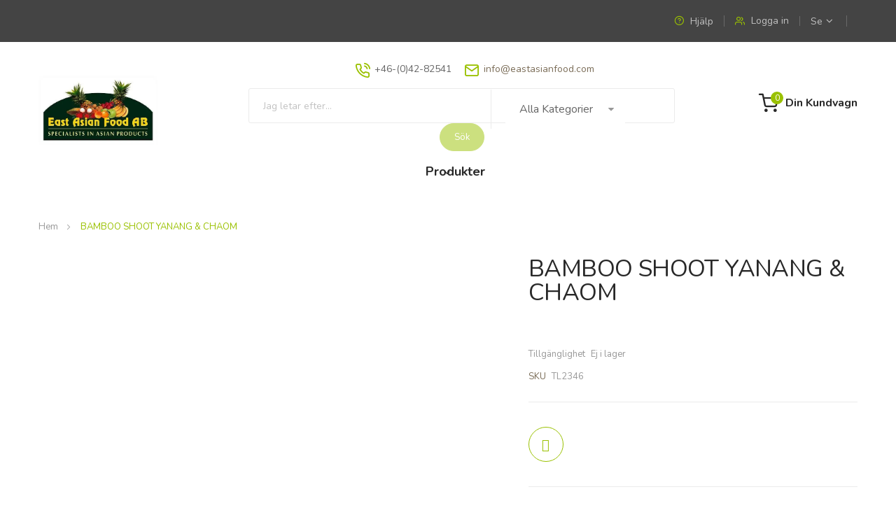

--- FILE ---
content_type: text/html; charset=UTF-8
request_url: https://www.eastasianfood.com/bamboo-shoot-yanang-and-chaom_tl2346.html
body_size: 17417
content:
<!doctype html>
<html lang="sv">
    <head prefix="og: http://ogp.me/ns# fb: http://ogp.me/ns/fb# product: http://ogp.me/ns/product#">
        <script>
    var BASE_URL = 'https\u003A\u002F\u002Fwww.eastasianfood.com\u002F';
    var require = {
        'baseUrl': 'https\u003A\u002F\u002Fwww.eastasianfood.com\u002Fstatic\u002Fversion1698233845\u002Ffrontend\u002Fbs_ecofarm\u002Fbs_ecofarm2\u002Fsv_SE'
    };</script>        <meta charset="utf-8"/>
<meta name="title" content="BAMBOO SHOOT YANANG &amp; CHAOM"/>
<meta name="robots" content="INDEX,FOLLOW"/>
<meta name="viewport" content="width=device-width, initial-scale=1, maximum-scale=1.0, user-scalable=no"/>
<meta name="format-detection" content="telephone=no"/>
<title>BAMBOO SHOOT YANANG &amp; CHAOM</title>
<link  rel="stylesheet" type="text/css"  media="all" href="https://www.eastasianfood.com/static/version1698233845/frontend/bs_ecofarm/bs_ecofarm2/sv_SE/mage/calendar.css" />
<link  rel="stylesheet" type="text/css"  media="all" href="https://www.eastasianfood.com/static/version1698233845/frontend/bs_ecofarm/bs_ecofarm2/sv_SE/TemplateMonster_AjaxCatalog/css/module.css" />
<link  rel="stylesheet" type="text/css"  media="all" href="https://www.eastasianfood.com/static/version1698233845/frontend/bs_ecofarm/bs_ecofarm2/sv_SE/TemplateMonster_AjaxSearch/css/module.css" />
<link  rel="stylesheet" type="text/css"  media="all" href="https://www.eastasianfood.com/static/version1698233845/frontend/bs_ecofarm/bs_ecofarm2/sv_SE/TemplateMonster_Megamenu/css/module.css" />
<link  rel="stylesheet" type="text/css"  media="all" href="https://www.eastasianfood.com/static/version1698233845/frontend/bs_ecofarm/bs_ecofarm2/sv_SE/css/styles-m.css" />
<link  rel="stylesheet" type="text/css"  media="all" href="https://www.eastasianfood.com/static/version1698233845/frontend/bs_ecofarm/bs_ecofarm2/sv_SE/css/styles-l.css" />
<link  rel="stylesheet" type="text/css"  media="all" href="https://www.eastasianfood.com/static/version1698233845/frontend/bs_ecofarm/bs_ecofarm2/sv_SE/css/bootstrap.css" />
<link  rel="stylesheet" type="text/css"  media="all" href="https://www.eastasianfood.com/static/version1698233845/frontend/bs_ecofarm/bs_ecofarm2/sv_SE/css/font-awesome.min.css" />
<link  rel="stylesheet" type="text/css"  media="all" href="https://www.eastasianfood.com/static/version1698233845/frontend/bs_ecofarm/bs_ecofarm2/sv_SE/css/linearicons.css" />
<link  rel="stylesheet" type="text/css"  media="all" href="https://www.eastasianfood.com/static/version1698233845/frontend/bs_ecofarm/bs_ecofarm2/sv_SE/css/helper.css" />
<link  rel="stylesheet" type="text/css"  media="all" href="https://www.eastasianfood.com/static/version1698233845/frontend/bs_ecofarm/bs_ecofarm2/sv_SE/css/icomoon.css" />
<link  rel="stylesheet" type="text/css"  media="all" href="https://www.eastasianfood.com/static/version1698233845/frontend/bs_ecofarm/bs_ecofarm2/sv_SE/css/pe-icon-7-stroke.css" />
<link  rel="stylesheet" type="text/css"  media="all" href="https://www.eastasianfood.com/static/version1698233845/frontend/bs_ecofarm/bs_ecofarm2/sv_SE/css/themes.css" />
<link  rel="stylesheet" type="text/css"  media="all" href="https://www.eastasianfood.com/static/version1698233845/frontend/bs_ecofarm/bs_ecofarm2/sv_SE/css/themes2.css" />
<link  rel="stylesheet" type="text/css"  media="all" href="https://www.eastasianfood.com/static/version1698233845/frontend/bs_ecofarm/bs_ecofarm2/sv_SE/Mictis_DisableAddToCart/css/custom.css" />
<link  rel="stylesheet" type="text/css"  media="all" href="https://www.eastasianfood.com/static/version1698233845/frontend/bs_ecofarm/bs_ecofarm2/sv_SE/Rokanthemes_Brand/css/styles.css" />
<link  rel="stylesheet" type="text/css"  media="all" href="https://www.eastasianfood.com/static/version1698233845/frontend/bs_ecofarm/bs_ecofarm2/sv_SE/Rokanthemes_Instagram/css/instagram.css" />
<link  rel="stylesheet" type="text/css"  media="all" href="https://www.eastasianfood.com/static/version1698233845/frontend/bs_ecofarm/bs_ecofarm2/sv_SE/Rokanthemes_QuickView/css/rokan_quickview.css" />
<link  rel="stylesheet" type="text/css"  media="all" href="https://www.eastasianfood.com/static/version1698233845/frontend/bs_ecofarm/bs_ecofarm2/sv_SE/Rokanthemes_RokanBase/css/chosen.css" />
<link  rel="stylesheet" type="text/css"  media="all" href="https://www.eastasianfood.com/static/version1698233845/frontend/bs_ecofarm/bs_ecofarm2/sv_SE/Rokanthemes_RokanBase/css/jquery.fancybox.css" />
<link  rel="stylesheet" type="text/css"  media="all" href="https://www.eastasianfood.com/static/version1698233845/frontend/bs_ecofarm/bs_ecofarm2/sv_SE/TemplateMonster_Blog/css/material-icons.css" />
<link  rel="stylesheet" type="text/css"  media="all" href="https://www.eastasianfood.com/static/version1698233845/frontend/bs_ecofarm/bs_ecofarm2/sv_SE/TemplateMonster_Blog/css/blog.css" />
<link  rel="stylesheet" type="text/css"  media="all" href="https://www.eastasianfood.com/static/version1698233845/frontend/bs_ecofarm/bs_ecofarm2/sv_SE/TemplateMonster_Parallax/css/rd-parallax/style.css" />
<link  rel="stylesheet" type="text/css"  media="all" href="https://www.eastasianfood.com/static/version1698233845/frontend/bs_ecofarm/bs_ecofarm2/sv_SE/TemplateMonster_Parallax/css/jquery-youtubebackground/style.css" />
<link  rel="stylesheet" type="text/css"  media="all" href="https://www.eastasianfood.com/static/version1698233845/frontend/bs_ecofarm/bs_ecofarm2/sv_SE/TemplateMonster_ThemeOptions/fonts/font-awesome-4.5.0/css/font-awesome.min.css" />
<link  rel="stylesheet" type="text/css"  media="all" href="https://www.eastasianfood.com/static/version1698233845/frontend/bs_ecofarm/bs_ecofarm2/sv_SE/mage/gallery/gallery.css" />
<link  rel="stylesheet" type="text/css"  media="screen" href="https://www.eastasianfood.com/static/version1698233845/frontend/bs_ecofarm/bs_ecofarm2/sv_SE/TemplateMonster_FeaturedProduct/fonts/font-awesome-4.5.0/css/font-awesome.min.css" />
<link  rel="stylesheet" type="text/css"  media="screen" href="https://www.eastasianfood.com/static/version1698233845/frontend/bs_ecofarm/bs_ecofarm2/sv_SE/TemplateMonster_FeaturedProduct/css/module.css" />
<link  rel="stylesheet" type="text/css"  media="screen" href="https://www.eastasianfood.com/static/version1698233845/frontend/bs_ecofarm/bs_ecofarm2/sv_SE/TemplateMonster_Megamenu/fonts/font-awesome-4.5.0/css/font-awesome.min.css" />
<link  rel="stylesheet" type="text/css"  media="print" href="https://www.eastasianfood.com/static/version1698233845/frontend/bs_ecofarm/bs_ecofarm2/sv_SE/css/print.css" />
<link  rel="stylesheet" type="text/css"  media="all" href="//maxcdn.bootstrapcdn.com/font-awesome/4.5.0/css/font-awesome.min.css" />
<script  type="text/javascript"  src="https://www.eastasianfood.com/static/version1698233845/frontend/bs_ecofarm/bs_ecofarm2/sv_SE/requirejs/require.js"></script>
<script  type="text/javascript"  src="https://www.eastasianfood.com/static/version1698233845/frontend/bs_ecofarm/bs_ecofarm2/sv_SE/mage/requirejs/mixins.js"></script>
<script  type="text/javascript"  src="https://www.eastasianfood.com/static/version1698233845/frontend/bs_ecofarm/bs_ecofarm2/sv_SE/requirejs-config.js"></script>
<script  type="text/javascript"  src="https://www.eastasianfood.com/static/version1698233845/frontend/bs_ecofarm/bs_ecofarm2/sv_SE/Rokanthemes_PriceCountdown/js/timer.js"></script>
<script  type="text/javascript"  src="https://www.eastasianfood.com/static/version1698233845/frontend/bs_ecofarm/bs_ecofarm2/sv_SE/Rokanthemes_Themeoption/js/jquery.bpopup.min.js"></script>
<link  rel="stylesheet" type="text/css" media="all" href="https://www.eastasianfood.com/theme_options/css/index/" />
<link  rel="stylesheet" type="text/css" href="https://fonts.googleapis.com/css?family=Nunito:200,200i,300,300i,400,400i,600,600i,700,700i,800,800i,900,900i|Lobster+Two:400,400i,700,700i&amp;amp;display=swap" />
<link  rel="icon" type="image/x-icon" href="https://www.eastasianfood.com/media/favicon/stores/1/Original_Easian_Food_AB.jpg" />
<link  rel="shortcut icon" type="image/x-icon" href="https://www.eastasianfood.com/media/favicon/stores/1/Original_Easian_Food_AB.jpg" />
        <link href="//fonts.googleapis.com/css?family=Open+Sans:400,300,700" media="all" rel='stylesheet' type='text/css'/>
<link rel="stylesheet" type="text/css" media="all" href="https://www.eastasianfood.com/media/rokanthemes/theme_option/custom_se.css?v=1768948157" />
<style type="text/css">
	.message.error {
		font-size: 14px;
	}
	.wishlist-index-index .toolbar {
		margin-top: 50px;
	}
	.cart.table-wrapper .cart.items .col .actions-toolbar a {
		border: none;
	}
	.checkout-cart-index .cart-totals .mark, .checkout-cart-index .opc-block-summary .table-totals .mark,
	.checkout-cart-index .cart-totals .amount, .checkout-cart-index .opc-block-summary .table-totals .amount {
		padding-left: 8px;
	}
	.rokanthemes-onepagecheckout .modal-popup._inner-scroll .modal-content {
		max-height: 50vh;
	}
	.rokanthemes-onepagecheckout .modal-popup .modal-inner-wrap .modal-footer input[type="checkbox"] {
		margin: 0;
	}
	.rokanthemes-onepagecheckout .modal-popup input[type="text"] {
		height: 32px;
	}
	.rokanthemes-onepagecheckout .modal-popup .fieldset > .field:not(.choice) > .control {
		width: 65%;
	}
	.rokanthemes-onepagecheckout .modal-popup .fieldset > .field:not(.choice) > .label {
		width: 35%;
	}
	.ajaxsuite-popup-wrapper .modal-popup._inner-scroll .modal-inner-wrap .modal-header {
		background: white;
	}
	.ajaxsuite-popup-wrapper .modal-popup._inner-scroll .modal-inner-wrap .modal-header h1{
		padding-top: 10px;
	}


	.rokanthemes-onepagecheckout .modal-popup .modal-inner-wrap .modal-footer {
		background: white;
		padding-right: 20px;
	}


	.products-grid.wishlist .product-item-actions .actions-primary button.tocart {
		display: block;
	    width: 100%;
	}
	.products-grid.wishlist .product-item .actions-primary {
		opacity: 0;
	    visibility: hidden;
		top: 150px;
	    padding-top: 0;

	}
	.products-grid.wishlist .product-item:hover .actions-primary {
	    z-index: 99;
	    opacity: 1;
	    visibility: visible;
	}

	.block.newsletter .field.newsletter {
	    max-width: 100%;
	}
	.catalog-product_compare-index .table th {
		display: table-cell;
		border-radius: 0 !important;
		border-bottom: 1px solid #e6e6e6 !important;
	}
	.catalog-product_compare-index .table-comparison .cell {
		width: 240px;
	}
	.catalog-product_compare-index table.comparison.headings {
		display: none; 
	}
	.table:not(.cart):not(.totals)>thead>tr>th, .table:not(.cart):not(.totals)>tbody>tr>th, .table:not(.cart):not(.totals)>tfoot>tr>th, .table:not(.cart):not(.totals)>thead>tr>td, .table:not(.cart):not(.totals)>tbody>tr>td, .table:not(.cart):not(.totals)>tfoot>tr>td {
		border: 1px solid #e6e6e6;
	}
	.section-newsletter .field.newsletter .control .content-subscribe #newsletter-error {
		color: #e02b27;
	}
	@media (max-width: 767px) {
		.nav-before-open .page-wrapper {overflow: initial;}	

		.menu_left_home1 .nav-sections {
		    display: block;
		}
		.header-container .header .block-search {
		    float: none;
		    position: relative;
		    display: block;
		    width: auto;
		    margin-left: 0;
		    margin-bottom: 0;
		    padding: 0 30px;
		}

	}
	.verticalmenu.navigation.side-verticalmenu>ul li.level0 .level0.submenu {
		border: none;
		box-shadow: none;
	}
	.verticalmenu.navigation.side-verticalmenu ul.togge-menu li.level0 .level0.submenu li .open-children-toggle {
	    right: 30px;
	    font-size: 20px;
	    top: -2px;
	}
</style>
    <script type="text/x-magento-init">
        {
            "*": {
                "Magento_PageCache/js/form-key-provider": {}
            }
        }
    </script>

<meta property="og:type" content="product" />
<meta property="og:title"
      content="BAMBOO&#x20;SHOOT&#x20;YANANG&#x20;&amp;&#x20;CHAOM" />
<meta property="og:image"
      content="https://www.eastasianfood.com/static/version1698233845/frontend/bs_ecofarm/bs_ecofarm2/sv_SE/Magento_Catalog/images/product/placeholder/image.jpg" />
<meta property="og:description"
      content="" />
<meta property="og:url" content="https://www.eastasianfood.com/bamboo-shoot-yanang-and-chaom_tl2346.html" />
    <meta property="product:price:amount" content="8"/>
    <meta property="product:price:currency"
      content="SEK"/>
    </head>
    <body data-container="body"
          data-mage-init='{"loaderAjax": {}, "loader": { "icon": "https://www.eastasianfood.com/static/version1698233845/frontend/bs_ecofarm/bs_ecofarm2/sv_SE/images/loader-2.gif"}}'
        id="html-body" itemtype="http://schema.org/Product" itemscope="itemscope" class="organix-page-preloader customer_logged_out catalog-product-view product-bamboo-shoot-yanang-and-chaom-tl2346 page-layout-1column">
        
<script>
    window.logoUrl = 'https://www.eastasianfood.com/media/logo/stores/1/1920.jpeg';
</script>
<script type="text/x-magento-init">
{
    "*": {
        "rokanthemes/ajaxsuite"    : {
                "loginUrl": "https://www.eastasianfood.com/customer/account/login/",
                "customerId": "",
                "ajaxCart" : {
                    "enabled" : 1,
                    "actionAfterSuccess" : "popup"
                },
                "ajaxWishList" : {
                    "enabled" : 1,
                    "WishlistUrl": "https://www.eastasianfood.com/ajaxsuite/wishlist/add/"
                },
                "ajaxCompare" : {
                    "enabled" : 1,
                    "CompareUrl": "https://www.eastasianfood.com/ajaxsuite/compare/add/"
                }
            }
    }
}
</script>

<div id="cookie-status">
    The store will not work correctly in the case when cookies are disabled.</div>
<script type="text&#x2F;javascript">document.querySelector("#cookie-status").style.display = "none";</script>
<script type="text/x-magento-init">
    {
        "*": {
            "cookieStatus": {}
        }
    }
</script>

<script type="text/x-magento-init">
    {
        "*": {
            "mage/cookies": {
                "expires": null,
                "path": "\u002F",
                "domain": ".www.eastasianfood.com",
                "secure": false,
                "lifetime": "3600"
            }
        }
    }
</script>
    <noscript>
        <div class="message global noscript">
            <div class="content">
                <p>
                    <strong>JavaScript verkar vara inaktiverat i din webbläsare.</strong>
                    <span>
                        För den bästa upplevelsen på vår webbplats, bör du aktivera Javascript i din webbläsare.                    </span>
                </p>
            </div>
        </div>
    </noscript>

<script>
    window.cookiesConfig = window.cookiesConfig || {};
    window.cookiesConfig.secure = true;
</script><script>    require.config({
        map: {
            '*': {
                wysiwygAdapter: 'mage/adminhtml/wysiwyg/tiny_mce/tinymce4Adapter'
            }
        }
    });</script>
<script type="text/x-magento-init">
    {
        "*": {
            "webp-detect": {
                "image": "https://www.eastasianfood.com/static/version1698233845/frontend/bs_ecofarm/bs_ecofarm2/sv_SE/Yireo_Webp2/images/test.webp"
            }
        }
    }
</script><style>
.line-scale-pulse-out{
    background-color: #fff;
    height: 100%;
    width: 100%;
    position: fixed;
    z-index: 999999;
    margin-top: 0;
    top: 0;
    justify-content: center;
    align-items: center;
	display: -webkit-box;      /* OLD - iOS 6-, Safari 3.1-6 */
	  display: -moz-box;         /* OLD - Firefox 19- (buggy but mostly works) */
	  display: -ms-flexbox;      /* TWEENER - IE 10 */
	  display: -webkit-flex;     /* NEW - Chrome */
	  display: flex;             /* NEW, Spec - Opera 12.1, Firefox 20+ */
}

</style><div class="page-wrapper"><div class="header-container">
	<div class="header">
		<div class="top-header">
			<div class="container">
				<div class="row">
					<div class="col-xs-12 col-sm-6 col-md-6 text-left contact-header-left">
					</div>
					<div class="col-xs-12 col-sm-6 col-md-6">
						<div class="text-right contact-header-right">
							<div class="help-top">
								<a class="help" href="https://www.eastasianfood.com/kontakta-oss/"> Hjälp </a>							</div>
							<div class="register-login">
																	<a href="https://www.eastasianfood.com/customer/account/login/">
										<i class="icon-users2 lnr lnr-user"></i>
										<div class="txt-login hidden-sm">
											<strong>Logga in</strong>
										</div>
									</a>
										
							</div>				
															
<div class="switcher language switcher-language" id="switcher-language">
    <strong class="label switcher-label"><span>Språk</span></strong>
    <div class="actions dropdown options switcher-options">
       <div class="action toggle switcher-trigger" id="switcher-language-trigger">
            <strong class="view-se">
                <span>se<i class="fa fa-angle-down">&nbsp;</i></span>
            </strong>
        </div>
        <ul class="dropdown switcher-dropdown">
                                                                            <li class="view-en switcher-option">
                        <a href="#" data-post='{"action":"https:\/\/www.eastasianfood.com\/stores\/store\/redirect\/","data":{"___store":"en","___from_store":"se","uenc":"aHR0cHM6Ly93d3cuZWFzdGFzaWFuZm9vZC5jb20vYmFtYm9vLXNob290LXlhbmFuZy1hbmQtY2hhb21fdGwyMzQ2Lmh0bWw_X19fc3RvcmU9ZW4,"}}'>
                            En</a>
                    </li>
                                    </ul>
    </div>
</div>
																				</div>							
					</div>
				</div>				
			</div>
		</div>
		<div class="header_container head-logo">
			<div class="header container header_top">
				<div class="row">
					<div class="col-md-3 col-xs-12">
						<div class="col-logo"><span data-action="toggle-nav" class="action nav-toggle"><span>Växla Nav</span></span>
<a
    class="logo"
    href="https://www.eastasianfood.com/"
    title=""
    aria-label="store logo">
    <picture>
    <source type="image/webp" srcset="https://www.eastasianfood.com/media/logo/stores/1/1920.webp">
    <source type="image/jpg" srcset="https://www.eastasianfood.com/media/logo/stores/1/1920.jpeg">
    <img src="https://www.eastasianfood.com/media/logo/stores/1/1920.jpeg"
         title=""
         alt=""
            width="170"                 loading="lazy" /></picture>
</a>
</div>
					</div>
					<div class="col-md-9 col-xs-12">
						<div class="header_nav_container">
							<div class="hotline-email">
<div class="telephone">+46-(0)42-82541</div>
<div class="email"><a href="mailto:info@eastasianfood.com">info@eastasianfood.com</a></div>
</div>					
							<div class="smart-search search-by-cateogry">
	<form class="form minisearch" id="search_mini_form" action="https://www.eastasianfood.com/catalogsearch/result/" method="get">
		<div class="select-category">
			<select name="cat" id="choose_category">
				<option value="">Alla kategorier</option>
									<option  value="3">Produkter</option>
								</select>
		</div>
		<div class="smart-search-form">
			<input id="search"
			   data-mage-init='{"quickSearch":{
					"formSelector":"#search_mini_form",
					"url":"https://www.eastasianfood.com/search/ajax/suggest/",
					"destinationSelector":"#search_autocomplete"}
			   }'
			   type="text"
			   name="q"
			   value=""
			   placeholder="Jag letar efter..."
			   class="input-text"
			   maxlength="128"
			   role="combobox"
			   aria-haspopup="false"
			   aria-autocomplete="both"
			   aria-expanded="false"
			   autocomplete="off"/>
			   <div id="search_autocomplete" class="search-autocomplete"></div>
						<button type="submit"
					title="Sök"
			><span>Sök</span>
			</button>
		</div>
	</form>
</div>

<script type="text/javascript">
    require([
        'jquery',
        'rokanthemes/choose'
    ], function ($) {
		$("#choose_category").chosen();
    });
</script>
						</div>
						<div class="minicart-wrapper">
							
<div data-block="minicart" class="minicart-wrapper">
    <a class="showcart header-mini-cart" href="https://www.eastasianfood.com/checkout/cart/"
       data-bind="scope: 'minicart_content'">
        <!-- <span class="text">Your Cart:</span> -->
        <span class="counter qty empty"
              data-bind="css: { empty: !!getCartParam('summary_count') == false }, blockLoader: isLoading">
            <!-- <span class="icon-cart-header"><i class="menu-icon  icon flaticon-shopping-cart6">&nbsp;</i></span> -->
            <span class="total-mini-cart-item">
            <!-- ko if: getCartParam('summary_count') -->
                <!-- ko text: getCartParam('summary_count') --><!-- /ko -->
            <!-- /ko -->
            <!-- ko if: !getCartParam('summary_count') -->
                0
            <!-- /ko -->
            </span>
        </span>
        <span class="content-cart hidden-xs">
            <span class="my-cart">Din kundvagn </span>
            <span class="total-mini-cart-price" data-bind="html: getCartParam('subtotal')"></span>
        </span>
        
    </a>
            <div class="block block-minicart empty"
             data-role="dropdownDialog"
             data-mage-init='{"dropdownDialog":{
                "appendTo":"[data-block=minicart]",
                "triggerTarget":".showcart",
                "timeout": "2000",
                "closeOnMouseLeave": true,
                "closeOnEscape": true,
                "triggerClass":"active",
                "parentClass":"active",
                "buttons":[]}}'>
            <div id="minicart-content-wrapper" data-bind="scope: 'minicart_content'">
                <!-- ko template: getTemplate() --><!-- /ko -->
            </div>
                    </div>
        <script>
        window.checkout = {"shoppingCartUrl":"https:\/\/www.eastasianfood.com\/checkout\/cart\/","checkoutUrl":"https:\/\/www.eastasianfood.com\/checkout\/","updateItemQtyUrl":"https:\/\/www.eastasianfood.com\/checkout\/sidebar\/updateItemQty\/","removeItemUrl":"https:\/\/www.eastasianfood.com\/checkout\/sidebar\/removeItem\/","imageTemplate":"Magento_Catalog\/product\/image_with_borders","baseUrl":"https:\/\/www.eastasianfood.com\/","minicartMaxItemsVisible":5,"websiteId":"1","maxItemsToDisplay":10,"storeId":"1","storeGroupId":"1","customerLoginUrl":"https:\/\/www.eastasianfood.com\/customer\/account\/login\/referer\/aHR0cHM6Ly93d3cuZWFzdGFzaWFuZm9vZC5jb20vYmFtYm9vLXNob290LXlhbmFuZy1hbmQtY2hhb21fdGwyMzQ2Lmh0bWw%2C\/","isRedirectRequired":false,"autocomplete":"off","captcha":{"user_login":{"isCaseSensitive":false,"imageHeight":50,"imageSrc":"","refreshUrl":"https:\/\/www.eastasianfood.com\/captcha\/refresh\/","isRequired":false,"timestamp":1768948157}}};
    </script>
    <script type="text/x-magento-init">
    {
        "[data-block='minicart']": {
            "Magento_Ui/js/core/app": {"components":{"minicart_content":{"children":{"subtotal.container":{"children":{"subtotal":{"children":{"subtotal.totals":{"config":{"display_cart_subtotal_incl_tax":0,"display_cart_subtotal_excl_tax":1,"template":"Magento_Tax\/checkout\/minicart\/subtotal\/totals"},"children":{"subtotal.totals.msrp":{"component":"Magento_Msrp\/js\/view\/checkout\/minicart\/subtotal\/totals","config":{"displayArea":"minicart-subtotal-hidden","template":"Magento_Msrp\/checkout\/minicart\/subtotal\/totals"}}},"component":"Magento_Tax\/js\/view\/checkout\/minicart\/subtotal\/totals"}},"component":"uiComponent","config":{"template":"Magento_Checkout\/minicart\/subtotal"}}},"component":"uiComponent","config":{"displayArea":"subtotalContainer"}},"item.renderer":{"component":"Magento_Checkout\/js\/view\/cart-item-renderer","config":{"displayArea":"defaultRenderer","template":"Magento_Checkout\/minicart\/item\/default"},"children":{"item.image":{"component":"Magento_Catalog\/js\/view\/image","config":{"template":"Magento_Catalog\/product\/image","displayArea":"itemImage"}},"checkout.cart.item.price.sidebar":{"component":"uiComponent","config":{"template":"Magento_Checkout\/minicart\/item\/price","displayArea":"priceSidebar"}}}},"extra_info":{"component":"uiComponent","config":{"displayArea":"extraInfo"}},"promotion":{"component":"uiComponent","config":{"displayArea":"promotion"}}},"config":{"itemRenderer":{"default":"defaultRenderer","simple":"defaultRenderer","virtual":"defaultRenderer"},"template":"Magento_Checkout\/minicart\/content"},"component":"Magento_Checkout\/js\/view\/minicart"}},"types":[]}        },
        "*": {
            "Magento_Ui/js/block-loader": "https://www.eastasianfood.com/static/version1698233845/frontend/bs_ecofarm/bs_ecofarm2/sv_SE/images/loader-1.gif"
        }
    }
    </script>
</div>
						</div>
					</div>
				</div>
			</div>
		</div>
		<div class="top-nav">
			<div class="container">
				<div class="row">
					<div class="hidden-lg hidden-md col-xs-6 hidden-sm menu_left_home1">
																		    <div class="sections nav-sections">   
        		<div id="close-menu" class="visible-xs"><a href="#"><i class="lnr lnr-cross"></i></a></div>
		<div class="search-mobile visible-xs"><div class="block block-search">
    <div class="block block-content">
	<div class="dropdown">
		<div class="dropdown-toggle">
			<div class="top-search">
				<i class="icon-search lnr lnr-magnifier"></i>
				<span class="text">Sök</span>
			</div>
		</div>
        <form class="form minisearch dropdown-menu search-content" id="search_mini_form-mobile" action="https://www.eastasianfood.com/catalogsearch/result/" method="get">
            <div class="field search">
                <label class="label" for="search" data-role="minisearch-label">
                    <span>Sök</span>
                </label>
                <div class="control">
                    <input id="search_mobile" 
                           data-mage-init='{"quickSearch":{
                                "formSelector":"#search_mini_form-mobile",
                                "url":"https://www.eastasianfood.com/search/ajax/suggest/",
                                "destinationSelector":"#search_autocomplete_mobile"}
                           }'
                           type="text"
                           name="q"
                           value=""
                           placeholder="Sök produkter"
                           class="input-text"
                           maxlength="128"
                           role="combobox"
                           aria-haspopup="false"
                           aria-autocomplete="both"
                           autocomplete="off"/>
                    <div id="search_autocomplete_mobile" class="search-autocomplete"></div>
                                    </div>
            </div>
            <div class="actions">
                <button type="submit"
                        title="Sök"
                        class="action search">
                    <span>Sök</span>
                </button>
            </div>
        </form>
    </div>
    </div>
</div>

</div>
        <div class="section-items nav-sections-items" data-mage-init='{"tabs":{"openedState":"active"}}'>
                                            <div class="section-item-title nav-sections-item-title" data-role="collapsible">
                    <a class="nav-sections-item-switch" data-toggle="switch" href="#menu.vertical"></a>
                </div>
                <div class="section-item-content nav-sections-item-content" id="menu.vertical" data-role="content">
<nav class="navigation verticalmenu side-verticalmenu">
	<h2 class="title-category-dropdown"><span>Kategorier</span></h2>
    <ul class="togge-menu list-category-dropdown" style="display:none;">
        <li class="ui-menu-item level0 fullwidth parent "><div class="open-children-toggle"></div><a href="https://www.eastasianfood.com/produker.html" class="level-top"><span>Produkter</span></a><div class="level0 submenu"><div class="row"><ul class="subchildmenu col-sm-12 mega-columns columns4"><li class="ui-menu-item level1 parent-ul-cat-mega-menu"><a class="title-cat-mega-menu" href="https://www.eastasianfood.com/produker/frakt.html"><span>FRAKT</span></a></li><li class="ui-menu-item level1 parent-ul-cat-mega-menu"><a class="title-cat-mega-menu" href="https://www.eastasianfood.com/produker/bambuskott.html"><span>BAMBUSKOTT</span></a></li><li class="ui-menu-item level1 parent-ul-cat-mega-menu"><a class="title-cat-mega-menu" href="https://www.eastasianfood.com/produker/bon-vermicelli.html"><span>BÖN VERMICELLI</span></a></li><li class="ui-menu-item level1 parent-ul-cat-mega-menu"><a class="title-cat-mega-menu" href="https://www.eastasianfood.com/produker/bonor.html"><span>BÖNOR</span></a></li><li class="ui-menu-item level1 parent-ul-cat-mega-menu"><a class="title-cat-mega-menu" href="https://www.eastasianfood.com/produker/chili-sas.html"><span>CHILI SÅS</span></a></li><li class="ui-menu-item level1 parent-ul-cat-mega-menu"><a class="title-cat-mega-menu" href="https://www.eastasianfood.com/produker/curry.html"><span>CURRY</span></a></li><li class="ui-menu-item level1 parent-ul-cat-mega-menu"><a class="title-cat-mega-menu" href="https://www.eastasianfood.com/produker/dessert.html"><span>DESSERT                  </span></a></li><li class="ui-menu-item level1 parent-ul-cat-mega-menu"><a class="title-cat-mega-menu" href="https://www.eastasianfood.com/produker/diverse.html"><span>DIVERSE                  </span></a></li><li class="ui-menu-item level1 parent-ul-cat-mega-menu"><a class="title-cat-mega-menu" href="https://www.eastasianfood.com/produker/drycker.html"><span>DRYCKER</span></a></li><li class="ui-menu-item level1 parent-ul-cat-mega-menu"><a class="title-cat-mega-menu" href="https://www.eastasianfood.com/produker/farsk-produkter.html"><span>FÄRSK PRODUKTER</span></a></li><li class="ui-menu-item level1 parent-ul-cat-mega-menu"><a class="title-cat-mega-menu" href="https://www.eastasianfood.com/produker/fisk-sas.html"><span>FISK SÅS</span></a></li><li class="ui-menu-item level1 parent-ul-cat-mega-menu"><a class="title-cat-mega-menu" href="https://www.eastasianfood.com/produker/frysta-varor.html"><span>FRYSTA VAROR</span></a></li><li class="ui-menu-item level1 parent-ul-cat-mega-menu"><a class="title-cat-mega-menu" href="https://www.eastasianfood.com/produker/godis.html"><span>GODIS</span></a></li><li class="ui-menu-item level1 parent-ul-cat-mega-menu"><a class="title-cat-mega-menu" href="https://www.eastasianfood.com/produker/inlagda-produkter.html"><span>INLAGDA PRODUKTER</span></a></li><li class="ui-menu-item level1 parent-ul-cat-mega-menu"><a class="title-cat-mega-menu" href="https://www.eastasianfood.com/produker/joss-produkter.html"><span>JOSS PRODUKTER</span></a></li><li class="ui-menu-item level1 parent-ul-cat-mega-menu"><a class="title-cat-mega-menu" href="https://www.eastasianfood.com/produker/kaffe.html"><span>KAFFE</span></a></li><li class="ui-menu-item level1 parent-ul-cat-mega-menu"><a class="title-cat-mega-menu" href="https://www.eastasianfood.com/produker/kokosmjolk.html"><span>KOKOSMJÖLK</span></a></li><li class="ui-menu-item level1 parent-ul-cat-mega-menu"><a class="title-cat-mega-menu" href="https://www.eastasianfood.com/produker/konserver.html"><span>KONSERVER</span></a></li><li class="ui-menu-item level1 parent-ul-cat-mega-menu"><a class="title-cat-mega-menu" href="https://www.eastasianfood.com/produker/konserverad-frukt.html"><span>KONSERVERAD FRUKT</span></a></li><li class="ui-menu-item level1 parent-ul-cat-mega-menu"><a class="title-cat-mega-menu" href="https://www.eastasianfood.com/produker/kryddor.html"><span>KRYDDOR</span></a></li><li class="ui-menu-item level1 parent-ul-cat-mega-menu"><a class="title-cat-mega-menu" href="https://www.eastasianfood.com/produker/mjol.html"><span>MJÖL</span></a></li><li class="ui-menu-item level1 parent-ul-cat-mega-menu"><a class="title-cat-mega-menu" href="https://www.eastasianfood.com/produker/noodle.html"><span>NOODLE</span></a></li><li class="ui-menu-item level1 parent-ul-cat-mega-menu"><a class="title-cat-mega-menu" href="https://www.eastasianfood.com/produker/nudlar.html"><span>NUDLAR</span></a></li><li class="ui-menu-item level1 parent-ul-cat-mega-menu"><a class="title-cat-mega-menu" href="https://www.eastasianfood.com/produker/olja.html"><span>OLJA</span></a></li><li class="ui-menu-item level1 parent-ul-cat-mega-menu"><a class="title-cat-mega-menu" href="https://www.eastasianfood.com/produker/pasta-produkter.html"><span>PASTA PRODUKTER</span></a></li><li class="ui-menu-item level1 parent-ul-cat-mega-menu"><a class="title-cat-mega-menu" href="https://www.eastasianfood.com/produker/ris-nudlar.html"><span>RIS NUDLAR</span></a></li><li class="ui-menu-item level1 parent-ul-cat-mega-menu"><a class="title-cat-mega-menu" href="https://www.eastasianfood.com/produker/ris-produkter.html"><span>RIS PRODUKTER</span></a></li><li class="ui-menu-item level1 parent-ul-cat-mega-menu"><a class="title-cat-mega-menu" href="https://www.eastasianfood.com/produker/ris-vermicelli.html"><span>RIS VERMICELLI</span></a></li><li class="ui-menu-item level1 parent-ul-cat-mega-menu"><a class="title-cat-mega-menu" href="https://www.eastasianfood.com/produker/saltade-produkter.html"><span>SALTADE PRODUKTER</span></a></li><li class="ui-menu-item level1 parent-ul-cat-mega-menu"><a class="title-cat-mega-menu" href="https://www.eastasianfood.com/produker/saser.html"><span>SÅSER</span></a></li><li class="ui-menu-item level1 parent-ul-cat-mega-menu"><a class="title-cat-mega-menu" href="https://www.eastasianfood.com/produker/soy-sauce.html"><span>SAUCES</span></a></li><li class="ui-menu-item level1 parent-ul-cat-mega-menu"><a class="title-cat-mega-menu" href="https://www.eastasianfood.com/produker/snabb-nudlar.html"><span>SNABB NUDLAR</span></a></li><li class="ui-menu-item level1 parent-ul-cat-mega-menu"><a class="title-cat-mega-menu" href="https://www.eastasianfood.com/produker/snabb-vermicelli.html"><span>SNABB VERMICELLI</span></a></li><li class="ui-menu-item level1 parent-ul-cat-mega-menu"><a class="title-cat-mega-menu" href="https://www.eastasianfood.com/produker/snacks.html"><span>SNACKS</span></a></li><li class="ui-menu-item level1 parent-ul-cat-mega-menu"><a class="title-cat-mega-menu" href="https://www.eastasianfood.com/produker/socker.html"><span>SOCKER</span></a></li><li class="ui-menu-item level1 parent-ul-cat-mega-menu"><a class="title-cat-mega-menu" href="https://www.eastasianfood.com/produker/soja-sas.html"><span>SOJA SÅS</span></a></li><li class="ui-menu-item level1 parent-ul-cat-mega-menu"><a class="title-cat-mega-menu" href="https://www.eastasianfood.com/produker/te-produkter.html"><span>TE PRODUKTER</span></a></li><li class="ui-menu-item level1 parent-ul-cat-mega-menu"><a class="title-cat-mega-menu" href="https://www.eastasianfood.com/produker/torkade-produkter.html"><span>TORKADE PRODUKTER</span></a></li><li class="ui-menu-item level1 parent-ul-cat-mega-menu"><a class="title-cat-mega-menu" href="https://www.eastasianfood.com/produker/torkade-svamp.html"><span>TORKADE SVAMP</span></a></li><li class="ui-menu-item level1 parent-ul-cat-mega-menu"><a class="title-cat-mega-menu" href="https://www.eastasianfood.com/produker/vaxthus-tillbehor.html"><span>VÄXTHUS TILLBEHÖR        </span></a></li><li class="ui-menu-item level1 parent-ul-cat-mega-menu"><a class="title-cat-mega-menu" href="https://www.eastasianfood.com/produker/vegetariansk-produkter.html"><span>VEGETARIANSK PRODUKTER</span></a></li><li class="ui-menu-item level1 parent-ul-cat-mega-menu"><a class="title-cat-mega-menu" href="https://www.eastasianfood.com/produker/vinager.html"><span>VINÄGER</span></a></li></ul></div></div></li>        <li class="expand-category-link">
        	<a href="javascript:void(0);">Alla kategorier</a>
        </li>
        			</ul>

</nav>

<script type="text/javascript">
    require([
        'jquery',
        'rokanthemes/verticalmenu'
    ], function ($) {
        $(".verticalmenu").VerticalMenu();
		$('.cms-index-index .navigation.verticalmenu .togge-menu').show();
		$('.title-category-dropdown').click(function(event){
			$('.navigation.verticalmenu .togge-menu').slideToggle('slow');
			$(this).toggleClass('active');
		});
		$( document ).ready(function() {
			var lenghtLi = $('.cms-index-index .navigation.verticalmenu .ui-menu-item.level0').length;
			var limitItemShow = 8;
			if(lenghtLi > limitItemShow)
			{
				$('.navigation.verticalmenu .ui-menu-item.level0').each(function( index ) {
					if(index >= (limitItemShow - 1))
					{
						$(this).addClass('orther-link');
						$(this).hide();
					}
				});
				$('.navigation.verticalmenu .expand-category-link').show();
				$('.navigation.verticalmenu .expand-category-link').on( "click", function() {
					$(this).toggleClass('expanding');
					$('.navigation.verticalmenu .ui-menu-item.level0.orther-link').slideToggle('slow');
				});
			}
		});
    });
</script>
</div>
                    </div>
		<div class="mobile-action">   
			<div class="register-login visible-xs">
									<a href="https://www.eastasianfood.com/customer/account/login/">Log in<i class="lnr lnr-user"></i></a>
								</div>	
			<div class="wishlist visible-xs">
				<a href="https://www.eastasianfood.com/wishlist">Önskelistan<i class="lnr lnr-heart"></i></a>
			</div>				
		</div>	
    </div>
						
					</div>
					<div class="col-md-12 col-sm-12 col-xs-12">
						<div class="top-menu">
							<div class="logo-sticky"><a href="https://www.eastasianfood.com/" title="Logo"><picture>
    <source type="image/webp" srcset="https://www.eastasianfood.com/static/version1698233845/frontend/bs_ecofarm/bs_ecofarm2/sv_SE/images/logo_sticky.webp">
    <source type="image/png" srcset="https://www.eastasianfood.com/static/version1698233845/frontend/bs_ecofarm/bs_ecofarm2/sv_SE/images/logo_sticky.png">
    <img src="https://www.eastasianfood.com/static/version1698233845/frontend/bs_ecofarm/bs_ecofarm2/sv_SE/images/logo_sticky.png" alt="Logo" loading="lazy" /></picture>
</a></div>
				            
<div class="navigation custommenu main-nav" role="navigation">
    <ul>
        <li class="ui-menu-item level0 fullwidth menu-item-has-children parent"><div class="open-children-toggle"></div><a href="https://www.eastasianfood.com/produker.html" class="level-top">Produkter</a><div class="level0 submenu"><div class="row"><ul class="subchildmenu col-sm-12 mega-columns columns4"><li class="ui-menu-item level1 "><a href="https://www.eastasianfood.com/produker/frakt.html"><span>FRAKT</span></a></li><li class="ui-menu-item level1 "><a href="https://www.eastasianfood.com/produker/bambuskott.html"><span>BAMBUSKOTT</span></a></li><li class="ui-menu-item level1 "><a href="https://www.eastasianfood.com/produker/bon-vermicelli.html"><span>BÖN VERMICELLI</span></a></li><li class="ui-menu-item level1 "><a href="https://www.eastasianfood.com/produker/bonor.html"><span>BÖNOR</span></a></li><li class="ui-menu-item level1 "><a href="https://www.eastasianfood.com/produker/chili-sas.html"><span>CHILI SÅS</span></a></li><li class="ui-menu-item level1 "><a href="https://www.eastasianfood.com/produker/curry.html"><span>CURRY</span></a></li><li class="ui-menu-item level1 "><a href="https://www.eastasianfood.com/produker/dessert.html"><span>DESSERT                  </span></a></li><li class="ui-menu-item level1 "><a href="https://www.eastasianfood.com/produker/diverse.html"><span>DIVERSE                  </span></a></li><li class="ui-menu-item level1 "><a href="https://www.eastasianfood.com/produker/drycker.html"><span>DRYCKER</span></a></li><li class="ui-menu-item level1 "><a href="https://www.eastasianfood.com/produker/farsk-produkter.html"><span>FÄRSK PRODUKTER</span></a></li><li class="ui-menu-item level1 "><a href="https://www.eastasianfood.com/produker/fisk-sas.html"><span>FISK SÅS</span></a></li><li class="ui-menu-item level1 "><a href="https://www.eastasianfood.com/produker/frysta-varor.html"><span>FRYSTA VAROR</span></a></li><li class="ui-menu-item level1 "><a href="https://www.eastasianfood.com/produker/godis.html"><span>GODIS</span></a></li><li class="ui-menu-item level1 "><a href="https://www.eastasianfood.com/produker/inlagda-produkter.html"><span>INLAGDA PRODUKTER</span></a></li><li class="ui-menu-item level1 "><a href="https://www.eastasianfood.com/produker/joss-produkter.html"><span>JOSS PRODUKTER</span></a></li><li class="ui-menu-item level1 "><a href="https://www.eastasianfood.com/produker/kaffe.html"><span>KAFFE</span></a></li><li class="ui-menu-item level1 "><a href="https://www.eastasianfood.com/produker/kokosmjolk.html"><span>KOKOSMJÖLK</span></a></li><li class="ui-menu-item level1 "><a href="https://www.eastasianfood.com/produker/konserver.html"><span>KONSERVER</span></a></li><li class="ui-menu-item level1 "><a href="https://www.eastasianfood.com/produker/konserverad-frukt.html"><span>KONSERVERAD FRUKT</span></a></li><li class="ui-menu-item level1 "><a href="https://www.eastasianfood.com/produker/kryddor.html"><span>KRYDDOR</span></a></li><li class="ui-menu-item level1 "><a href="https://www.eastasianfood.com/produker/mjol.html"><span>MJÖL</span></a></li><li class="ui-menu-item level1 "><a href="https://www.eastasianfood.com/produker/noodle.html"><span>NOODLE</span></a></li><li class="ui-menu-item level1 "><a href="https://www.eastasianfood.com/produker/nudlar.html"><span>NUDLAR</span></a></li><li class="ui-menu-item level1 "><a href="https://www.eastasianfood.com/produker/olja.html"><span>OLJA</span></a></li><li class="ui-menu-item level1 "><a href="https://www.eastasianfood.com/produker/pasta-produkter.html"><span>PASTA PRODUKTER</span></a></li><li class="ui-menu-item level1 "><a href="https://www.eastasianfood.com/produker/ris-nudlar.html"><span>RIS NUDLAR</span></a></li><li class="ui-menu-item level1 "><a href="https://www.eastasianfood.com/produker/ris-produkter.html"><span>RIS PRODUKTER</span></a></li><li class="ui-menu-item level1 "><a href="https://www.eastasianfood.com/produker/ris-vermicelli.html"><span>RIS VERMICELLI</span></a></li><li class="ui-menu-item level1 "><a href="https://www.eastasianfood.com/produker/saltade-produkter.html"><span>SALTADE PRODUKTER</span></a></li><li class="ui-menu-item level1 "><a href="https://www.eastasianfood.com/produker/saser.html"><span>SÅSER</span></a></li><li class="ui-menu-item level1 "><a href="https://www.eastasianfood.com/produker/soy-sauce.html"><span>SAUCES</span></a></li><li class="ui-menu-item level1 "><a href="https://www.eastasianfood.com/produker/snabb-nudlar.html"><span>SNABB NUDLAR</span></a></li><li class="ui-menu-item level1 "><a href="https://www.eastasianfood.com/produker/snabb-vermicelli.html"><span>SNABB VERMICELLI</span></a></li><li class="ui-menu-item level1 "><a href="https://www.eastasianfood.com/produker/snacks.html"><span>SNACKS</span></a></li><li class="ui-menu-item level1 "><a href="https://www.eastasianfood.com/produker/socker.html"><span>SOCKER</span></a></li><li class="ui-menu-item level1 "><a href="https://www.eastasianfood.com/produker/soja-sas.html"><span>SOJA SÅS</span></a></li><li class="ui-menu-item level1 "><a href="https://www.eastasianfood.com/produker/te-produkter.html"><span>TE PRODUKTER</span></a></li><li class="ui-menu-item level1 "><a href="https://www.eastasianfood.com/produker/torkade-produkter.html"><span>TORKADE PRODUKTER</span></a></li><li class="ui-menu-item level1 "><a href="https://www.eastasianfood.com/produker/torkade-svamp.html"><span>TORKADE SVAMP</span></a></li><li class="ui-menu-item level1 "><a href="https://www.eastasianfood.com/produker/vaxthus-tillbehor.html"><span>VÄXTHUS TILLBEHÖR        </span></a></li><li class="ui-menu-item level1 "><a href="https://www.eastasianfood.com/produker/vegetariansk-produkter.html"><span>VEGETARIANSK PRODUKTER</span></a></li><li class="ui-menu-item level1 "><a href="https://www.eastasianfood.com/produker/vinager.html"><span>VINÄGER</span></a></li></ul></div></div></li>    </ul>
</div>

<script type="text/javascript">
    require([
        'jquery',
        'rokanthemes/custommenu'
    ], function ($) {
        $(".custommenu").CustomMenu();
    });
</script>
		
						</div>
		            </div>	
		        </div>
			</div>
		</div>
	</div>
</div>

<script type="text/javascript">
    require(['jquery'],function($){
        $(document).ready(function($){
			$(window).scroll(function() {
				var num = $('.header-container').outerHeight();
				var screenWidth = $(window).width();
				
				if ($(this).scrollTop() > num && screenWidth >= 320 ){  
					$(".header").addClass("sticky");
				}
				else{
					$(".header").removeClass("sticky");
				}
			});
		});
    });
</script>
<div class="section-breadcrumbs">
	<div class="container">
		<div class="breadcrumbs"></div>
	</div>
</div>
<script type="text/x-magento-init">
    {
        ".breadcrumbs": {
            "breadcrumbs": {"categoryUrlSuffix":".html","useCategoryPathInUrl":0,"product":"BAMBOO SHOOT YANANG &amp; CHAOM"}        }
    }
</script>
<div class="product-view-bannertop"><script>
    require([
        'jquery',
        'mage/mage'
    ], function ($) {
        'use strict';
		$(".catalog-product-view .product-view").css("margin-top", 0);
    });
</script>
</div><main id="maincontent" class="page-main container"><a id="contentarea" tabindex="-1"></a>
<div class="page messages"><div data-placeholder="messages"></div>
<div data-bind="scope: 'messages'">
    <!-- ko if: cookieMessages && cookieMessages.length > 0 -->
    <div aria-atomic="true" role="alert" data-bind="foreach: { data: cookieMessages, as: 'message' }" class="messages">
        <div data-bind="attr: {
            class: 'message-' + message.type + ' ' + message.type + ' message',
            'data-ui-id': 'message-' + message.type
        }">
            <div data-bind="html: $parent.prepareMessageForHtml(message.text)"></div>
        </div>
    </div>
    <!-- /ko -->

    <!-- ko if: messages().messages && messages().messages.length > 0 -->
    <div aria-atomic="true" role="alert" class="messages" data-bind="foreach: {
        data: messages().messages, as: 'message'
    }">
        <div data-bind="attr: {
            class: 'message-' + message.type + ' ' + message.type + ' message',
            'data-ui-id': 'message-' + message.type
        }">
            <div data-bind="html: $parent.prepareMessageForHtml(message.text)"></div>
        </div>
    </div>
    <!-- /ko -->
</div>
<script type="text/x-magento-init">
    {
        "*": {
            "Magento_Ui/js/core/app": {
                "components": {
                        "messages": {
                            "component": "Magento_Theme/js/view/messages"
                        }
                    }
                }
            }
    }
</script>
</div><div class="columns layout layout-1-col row"><div class="col-main column main col-lg-12 col-md-12 col-sm-12 col-xs-12"><div class="product-view"><div class="view-product"><div class="row"><div class="col-md-12 col-xs-12"><div class="row col-products"><div class="col-md-7 col-sm-7 col-xs-12"><div class="product-media"><a id="gallery-prev-area" tabindex="-1"></a>
<div class="action-skip-wrapper"><a class="action skip gallery-next-area"
   href="#gallery-next-area">
    <span>
        Hoppa till slutet av bildgalleriet    </span>
</a>
</div><!--Fix for jumping content. Loader must be the same size as gallery.-->
<script type="text/x-magento-init">
    {
        "[data-gallery-role=gallery-placeholder]": {
            "Magento_ProductVideo/js/fotorama-add-video-events": {
                "videoData": [],
                "videoSettings": [{"playIfBase":"0","showRelated":"0","videoAutoRestart":"0"}],
                "optionsVideoData": []            }
        }
    }
</script>
<div class="action-skip-wrapper"><a class="action skip gallery-prev-area"
   href="#gallery-prev-area">
    <span>
        Hoppa till början av bildgalleriet    </span>
</a>
</div><a id="gallery-next-area" tabindex="-1"></a>
</div></div><div class="col-md-5 col-sm-5 col-xs-12"><div class="product-info product-info-main"><div class="box-inner1"><div class="page-title-wrapper&#x20;product">
    <h1 class="page-title"
                >
        <span class="base" data-ui-id="page-title-wrapper" itemprop="name">BAMBOO SHOOT YANANG &amp; CHAOM</span>    </h1>
    </div>
<div class="price-box price-final_price" data-role="priceBox" data-product-id="11694">

<div data-role="mistic-customer-prices" data-bind="scope: 'mictis_customer_prices'">
    <!-- ko if: mictis_customer_prices()[11694] != null -->
        <span class="price-container price-final_price tax weee">
            <span id="product-price-11694" class="price-wrapper ">
                <span class="price content-type 11694"
                      data-bind="text: mictis_customer_prices()[11694]"></span>
            </span>
        </span>
    <!-- /ko -->
</div>
<script type="text/x-magento-init">
{
    "[data-role=mistic-customer-prices]": {
        "Magento_Ui/js/core/app": {"components":{"mictis_customer_prices":{"component":"Mictis_Customer\/js\/view\/mictis_customer_prices"}}}    }
}
</script></div>
<div class="product-info-price"><div class="product-info-stock-sku">
            <div class="stock unavailable" title="Tillgänglighet">
            Tillgänglighet<span>Ej i lager</span>
        </div>
    
<div class="product attribute sku">
    <strong class="type">SKU</strong>    <div class="value" itemprop="sku">
    TL2346</div>
</div>
</div></div>
</div><div class="product-add-form">
    <form action="https://www.eastasianfood.com/checkout/cart/add/uenc/aHR0cHM6Ly93d3cuZWFzdGFzaWFuZm9vZC5jb20vYmFtYm9vLXNob290LXlhbmFuZy1hbmQtY2hhb21fdGwyMzQ2Lmh0bWw%2C/product/11694/" method="post"
          id="product_addtocart_form">
        <input type="hidden" name="product" value="11694" />
        <input type="hidden" name="selected_configurable_option" value="" />
        <input type="hidden" name="related_product" id="related-products-field" value="" />
        <input name="form_key" type="hidden" value="pXOmlkn5nqF3r5zq" />                            <script>
    require([
        'jquery',
        'mage/mage',
        'Magento_Catalog/product/view/validation',
        'Magento_Catalog/js/catalog-add-to-cart'
    ], function ($) {
        'use strict';
		var number_click = 1;
		$(".qty-down-fixed-onclick").click(function() {
			var val_input = $(this).closest('div.field').find('#qty').val();
			val_input = parseInt(val_input);
			if(val_input <= number_click){
				val_input = number_click;
			}
			else{
				val_input = val_input - number_click;
			}
			$('div.field div.control #qty').val(val_input);
			return false;
		});
		$(".qty-up-fixed-onclick").click(function() {
			var val_input = $(this).closest('div.field').find('#qty').val();
			val_input = parseInt(val_input);
			val_input = val_input + number_click;
			$('div.field div.control #qty').val(val_input);
			return false;
		});
		
        $('#product_addtocart_form').mage('validation', {
            radioCheckboxClosest: '.nested',
            submitHandler: function (form) {
                var widget = $(form).catalogAddToCart({
                    bindSubmit: false
                });

                widget.catalogAddToCart('submitForm', $(form));

                return false;
            }
        });
    });
</script>
        
                    </form>
</div>
<script>
    require([
        'jquery',
        'priceBox'
    ], function($){
		if($('.amasty-hide-price-text').length > 0){
			$('div.short-action').hide();
			$('div.text-description').hide();
		}
        var dataPriceBoxSelector = '[data-role=priceBox]',
            dataProductIdSelector = '[data-product-id=11694]',
            priceBoxes = $(dataPriceBoxSelector + dataProductIdSelector);

        priceBoxes = priceBoxes.filter(function(index, elem){
            return !$(elem).find('.price-from').length;
        });

        priceBoxes.priceBox({'priceConfig': {"productId":"11694","priceFormat":{"pattern":"%s\u00a0kr","precision":2,"requiredPrecision":2,"decimalSymbol":",","groupSymbol":"\u00a0","groupLength":3,"integerRequired":false}}});
    });
</script>
<div class="short-action">
	<div class="short-content">
			</div>
</div><div class="product-social-links">
<div class="product-addto-links" data-role="add-to-links">
        <a href="#" 
        title="Add to Compare"
        data-post='{"action":"https:\/\/www.eastasianfood.com\/catalog\/product_compare\/add\/","data":{"product":"11694","uenc":"aHR0cHM6Ly93d3cuZWFzdGFzaWFuZm9vZC5jb20vYmFtYm9vLXNob290LXlhbmFuZy1hbmQtY2hhb21fdGwyMzQ2Lmh0bWw,"}}'
        data-role="add-to-links"
        class="action tocompare compare-link"><i class="lnr lnr-layers"></i></a>
</div>
<script type="text/x-magento-init">
    {
        "body": {
            "addToWishlist": {"productType":"simple"}        }
    }
</script>
</div></div></div></div>    <div class="product info detailed">
                <div class="product data items" data-mage-init='{"tabs":{"openedState":"active"}}'>
                                                            <div class="data item title"
                     data-role="collapsible" id="tab-label-additional">
                    <a class="data switch"
                       tabindex="-1"
                       data-toggle="trigger"
                       href="#additional"
                       id="tab-label-additional-title">
                        Mer information                    </a>
                </div>
                <div class="data item content"
                     aria-labelledby="tab-label-additional-title" id="additional" data-role="content">
                        <div class="additional-attributes-wrapper table-wrapper">
        <h3 class="attributes-title">Mer information</h3>
        <table class="data table additional-attributes" id="product-attribute-specs-table">
            <tbody>
                            <tr>
                    <th class="col label" scope="row">Ursprungsland</th>
                    <td class="col data" data-th="Ursprungsland">Thailand</td>
                </tr>
                            <tr>
                    <th class="col label" scope="row">Varumärke</th>
                    <td class="col data" data-th="Varum&#xE4;rke">THAI DANCER</td>
                </tr>
                            <tr>
                    <th class="col label" scope="row">Nettoförpackning</th>
                    <td class="col data" data-th="Nettof&#xF6;rpackning">680 G</td>
                </tr>
                            <tr>
                    <th class="col label" scope="row">Enhet</th>
                    <td class="col data" data-th="Enhet">CTS*12 JAR</td>
                </tr>
                            <tr>
                    <th class="col label" scope="row">Bruttovikt</th>
                    <td class="col data" data-th="Bruttovikt">1.100000</td>
                </tr>
                            <tr>
                    <th class="col label" scope="row">Volym</th>
                    <td class="col data" data-th="Volym">0.001609</td>
                </tr>
                            <tr>
                    <th class="col label" scope="row">Hållbarhet (i mån)</th>
                    <td class="col data" data-th="H&#xE5;llbarhet&#x20;&#x28;i&#x20;m&#xE5;n&#x29;">24</td>
                </tr>
                        </tbody>
        </table>
    </div>
                </div>
                    </div>
    </div>
<script type="text/x-magento-init">
    {
        "body": {
            "requireCookie": {"noCookieUrl":"https:\/\/www.eastasianfood.com\/cookie\/index\/noCookies\/","triggers":[".action.tocompare"],"isRedirectCmsPage":true}        }
    }
</script>
</div><div class="col-md-12 col-xs-12"><script type="text/javascript">
	require([
		'jquery',
		'mage/mage',
		'rokanthemes/owl'
	], function ($) {
		'use strict';

		jQuery("#relate_product_slider").owlCarousel({
			lazyLoad: true,
			autoPlay : false,
			items : 4,
			itemsDesktop : [1199,3],
			itemsDesktopSmall : [980,3],
			itemsTablet: [768,2],
			itemsMobile : [479,1],
			slideSpeed : 500,
			paginationSpeed : 500,
			rewindSpeed : 500,
			navigation : true,
			stopOnHover : true,
			pagination :false,
			scrollPerPage:true,
		});
	});
</script>
</div></div></div><script type="text/javascript">
	require([
		'jquery',
		'mage/mage',
		'rokanthemes/owl'
	], function ($) {
		'use strict';

		jQuery("#upsell_product_slider").owlCarousel({
			lazyLoad: true,
			autoPlay : false,
			items : 4,
			itemsDesktop : [1199,3],
			itemsDesktopSmall : [980,2],
			itemsTablet: [768,2],
			itemsMobile : [479,1],
			slideSpeed : 500,
			paginationSpeed : 500,
			rewindSpeed : 500,
			navigation : true,
			stopOnHover : true,
			pagination :false,
			scrollPerPage:true,
		});
	});
</script>
</div><input name="form_key" type="hidden" value="pXOmlkn5nqF3r5zq" /><div id="authenticationPopup" data-bind="scope:'authenticationPopup', style: {display: 'none'}">
        <script>window.authenticationPopup = {"autocomplete":"off","customerRegisterUrl":"https:\/\/www.eastasianfood.com\/customer\/account\/create\/","customerForgotPasswordUrl":"https:\/\/www.eastasianfood.com\/customer\/account\/forgotpassword\/","baseUrl":"https:\/\/www.eastasianfood.com\/"}</script>    <!-- ko template: getTemplate() --><!-- /ko -->
    <script type="text/x-magento-init">
        {
            "#authenticationPopup": {
                "Magento_Ui/js/core/app": {"components":{"authenticationPopup":{"component":"Magento_Customer\/js\/view\/authentication-popup","children":{"messages":{"component":"Magento_Ui\/js\/view\/messages","displayArea":"messages"},"captcha":{"component":"Magento_Captcha\/js\/view\/checkout\/loginCaptcha","displayArea":"additional-login-form-fields","formId":"user_login","configSource":"checkout"},"amazon-button":{"component":"Amazon_Login\/js\/view\/login-button-wrapper","sortOrder":"0","displayArea":"additional-login-form-fields","config":{"tooltip":"Securely login into our website using your existing Amazon details.","componentDisabled":true}}}}}}            },
            "*": {
                "Magento_Ui/js/block-loader": "https\u003A\u002F\u002Fwww.eastasianfood.com\u002Fstatic\u002Fversion1698233845\u002Ffrontend\u002Fbs_ecofarm\u002Fbs_ecofarm2\u002Fsv_SE\u002Fimages\u002Floader\u002D1.gif"
            }
        }
    </script>
</div>
<script type="text/x-magento-init">
    {
        "*": {
            "Magento_Customer/js/section-config": {
                "sections": {"stores\/store\/switch":["*"],"stores\/store\/switchrequest":["*"],"directory\/currency\/switch":["*"],"*":["messages"],"customer\/account\/logout":["*","recently_viewed_product","recently_compared_product","persistent"],"customer\/account\/loginpost":["*","mictis_customer_prices"],"customer\/account\/createpost":["*"],"customer\/account\/editpost":["*"],"customer\/ajax\/login":["checkout-data","cart","captcha"],"catalog\/product_compare\/add":["compare-products"],"catalog\/product_compare\/remove":["compare-products"],"catalog\/product_compare\/clear":["compare-products"],"sales\/guest\/reorder":["cart"],"sales\/order\/reorder":["cart"],"checkout\/cart\/add":["cart","directory-data"],"checkout\/cart\/delete":["cart"],"checkout\/cart\/updatepost":["cart"],"checkout\/cart\/updateitemoptions":["cart"],"checkout\/cart\/couponpost":["cart"],"checkout\/cart\/estimatepost":["cart"],"checkout\/cart\/estimateupdatepost":["cart"],"checkout\/onepage\/saveorder":["cart","checkout-data","last-ordered-items"],"checkout\/sidebar\/removeitem":["cart"],"checkout\/sidebar\/updateitemqty":["cart"],"rest\/*\/v1\/carts\/*\/payment-information":["cart","last-ordered-items","instant-purchase"],"rest\/*\/v1\/guest-carts\/*\/payment-information":["cart"],"rest\/*\/v1\/guest-carts\/*\/selected-payment-method":["cart","checkout-data"],"rest\/*\/v1\/carts\/*\/selected-payment-method":["cart","checkout-data","instant-purchase"],"customer\/address\/*":["instant-purchase"],"customer\/account\/*":["instant-purchase"],"vault\/cards\/deleteaction":["instant-purchase"],"multishipping\/checkout\/overviewpost":["cart"],"paypal\/express\/placeorder":["cart","checkout-data"],"paypal\/payflowexpress\/placeorder":["cart","checkout-data"],"paypal\/express\/onauthorization":["cart","checkout-data"],"persistent\/index\/unsetcookie":["persistent"],"review\/product\/post":["review"],"wishlist\/index\/add":["wishlist"],"wishlist\/index\/remove":["wishlist"],"wishlist\/index\/updateitemoptions":["wishlist"],"wishlist\/index\/update":["wishlist"],"wishlist\/index\/cart":["wishlist","cart"],"wishlist\/index\/fromcart":["wishlist","cart"],"wishlist\/index\/allcart":["wishlist","cart"],"wishlist\/shared\/allcart":["wishlist","cart"],"wishlist\/shared\/cart":["cart"],"braintree\/paypal\/placeorder":["cart","checkout-data"],"braintree\/googlepay\/placeorder":["cart","checkout-data"]},
                "clientSideSections": ["checkout-data","cart-data","chatData"],
                "baseUrls": ["https:\/\/www.eastasianfood.com\/"],
                "sectionNames": ["messages","customer","compare-products","last-ordered-items","cart","directory-data","captcha","instant-purchase","loggedAsCustomer","persistent","review","wishlist","chatData","mictis_customer_prices","recently_viewed_product","recently_compared_product","product_data_storage","paypal-billing-agreement"]            }
        }
    }
</script>
<script type="text/x-magento-init">
    {
        "*": {
            "Magento_Customer/js/customer-data": {
                "sectionLoadUrl": "https\u003A\u002F\u002Fwww.eastasianfood.com\u002Fcustomer\u002Fsection\u002Fload\u002F",
                "expirableSectionLifetime": 60,
                "expirableSectionNames": ["cart","persistent"],
                "cookieLifeTime": "3600",
                "updateSessionUrl": "https\u003A\u002F\u002Fwww.eastasianfood.com\u002Fcustomer\u002Faccount\u002FupdateSession\u002F"
            }
        }
    }
</script>
<script type="text/x-magento-init">
    {
        "*": {
            "Magento_Customer/js/invalidation-processor": {
                "invalidationRules": {
                    "website-rule": {
                        "Magento_Customer/js/invalidation-rules/website-rule": {
                            "scopeConfig": {
                                "websiteId": "1"
                            }
                        }
                    }
                }
            }
        }
    }
</script>
<script type="text/x-magento-init">
    {
        "body": {
            "pageCache": {"url":"https:\/\/www.eastasianfood.com\/page_cache\/block\/render\/id\/11694\/","handles":["default","catalog_product_view","catalog_product_view_type_simple","catalog_product_view_id_11694","catalog_product_view_sku_TL2346","customer_logged_out"],"originalRequest":{"route":"catalog","controller":"product","action":"view","uri":"\/bamboo-shoot-yanang-and-chaom_tl2346.html"},"versionCookieName":"private_content_version"}        }
    }
</script>

<script type="text/x-magento-init">
{
	".quickview-product [data-role=quickview-button]": {
		"productQuickview": {}
	}
}
</script>
<script>
require([
		'jquery',
		'mage/mage',
		'quickview/cloudzoom',
		'quickview/bxslider'
	], function ($) {
	});
</script>
<script type="text/x-magento-init">
    {
        "*": {
                "Magento_Catalog/js/product/view/provider": {
                    "data": {"items":{"11694":{"add_to_cart_button":{"post_data":"{\"action\":\"https:\\\/\\\/www.eastasianfood.com\\\/checkout\\\/cart\\\/add\\\/uenc\\\/%25uenc%25\\\/product\\\/11694\\\/\",\"data\":{\"product\":\"11694\",\"uenc\":\"%uenc%\"}}","url":"https:\/\/www.eastasianfood.com\/checkout\/cart\/add\/uenc\/%25uenc%25\/product\/11694\/","required_options":false},"add_to_compare_button":{"post_data":null,"url":"{\"action\":\"https:\\\/\\\/www.eastasianfood.com\\\/catalog\\\/product_compare\\\/add\\\/\",\"data\":{\"product\":\"11694\",\"uenc\":\"aHR0cHM6Ly93d3cuZWFzdGFzaWFuZm9vZC5jb20vYmFtYm9vLXNob290LXlhbmFuZy1hbmQtY2hhb21fdGwyMzQ2Lmh0bWw,\"}}","required_options":null},"price_info":{"final_price":8,"max_price":8,"max_regular_price":8,"minimal_regular_price":8,"special_price":null,"minimal_price":8,"regular_price":9999999,"formatted_prices":{"final_price":"<span class=\"price\">8,00\u00a0kr<\/span>","max_price":"<span class=\"price\">8,00\u00a0kr<\/span>","minimal_price":"<span class=\"price\">8,00\u00a0kr<\/span>","max_regular_price":"<span class=\"price\">8,00\u00a0kr<\/span>","minimal_regular_price":null,"special_price":null,"regular_price":"<span class=\"price\">9\u00a0999\u00a0999,00\u00a0kr<\/span>"},"extension_attributes":{"msrp":{"msrp_price":"<span class=\"price\">0,00\u00a0kr<\/span>","is_applicable":"","is_shown_price_on_gesture":"","msrp_message":"","explanation_message":"Our price is lower than the manufacturer&#039;s &quot;minimum advertised price.&quot; As a result, we cannot show you the price in catalog or the product page. <br><br> You have no obligation to purchase the product once you know the price. You can simply remove the item from your cart."},"tax_adjustments":{"final_price":8,"max_price":8,"max_regular_price":8,"minimal_regular_price":8,"special_price":8,"minimal_price":8,"regular_price":9999999,"formatted_prices":{"final_price":"<span class=\"price\">8,00\u00a0kr<\/span>","max_price":"<span class=\"price\">8,00\u00a0kr<\/span>","minimal_price":"<span class=\"price\">8,00\u00a0kr<\/span>","max_regular_price":"<span class=\"price\">8,00\u00a0kr<\/span>","minimal_regular_price":null,"special_price":"<span class=\"price\">8,00\u00a0kr<\/span>","regular_price":"<span class=\"price\">9\u00a0999\u00a0999,00\u00a0kr<\/span>"}},"weee_attributes":[],"weee_adjustment":"<span class=\"price\">8,00\u00a0kr<\/span>"}},"images":[{"url":"https:\/\/www.eastasianfood.com\/static\/version1698233845\/frontend\/bs_ecofarm\/bs_ecofarm2\/sv_SE\/Magento_Catalog\/images\/product\/placeholder\/small_image.jpg","code":"recently_viewed_products_grid_content_widget","height":300,"width":300,"label":"BAMBOO SHOOT YANANG & CHAOM","resized_width":300,"resized_height":300},{"url":"https:\/\/www.eastasianfood.com\/static\/version1698233845\/frontend\/bs_ecofarm\/bs_ecofarm2\/sv_SE\/Magento_Catalog\/images\/product\/placeholder\/small_image.jpg","code":"recently_viewed_products_list_content_widget","height":340,"width":340,"label":"BAMBOO SHOOT YANANG & CHAOM","resized_width":340,"resized_height":340},{"url":"https:\/\/www.eastasianfood.com\/static\/version1698233845\/frontend\/bs_ecofarm\/bs_ecofarm2\/sv_SE\/Magento_Catalog\/images\/product\/placeholder\/small_image.jpg","code":"recently_viewed_products_images_names_widget","height":90,"width":90,"label":"BAMBOO SHOOT YANANG & CHAOM","resized_width":90,"resized_height":90},{"url":"https:\/\/www.eastasianfood.com\/static\/version1698233845\/frontend\/bs_ecofarm\/bs_ecofarm2\/sv_SE\/Magento_Catalog\/images\/product\/placeholder\/small_image.jpg","code":"recently_compared_products_grid_content_widget","height":300,"width":300,"label":"BAMBOO SHOOT YANANG & CHAOM","resized_width":300,"resized_height":300},{"url":"https:\/\/www.eastasianfood.com\/static\/version1698233845\/frontend\/bs_ecofarm\/bs_ecofarm2\/sv_SE\/Magento_Catalog\/images\/product\/placeholder\/small_image.jpg","code":"recently_compared_products_list_content_widget","height":340,"width":340,"label":"BAMBOO SHOOT YANANG & CHAOM","resized_width":340,"resized_height":340},{"url":"https:\/\/www.eastasianfood.com\/static\/version1698233845\/frontend\/bs_ecofarm\/bs_ecofarm2\/sv_SE\/Magento_Catalog\/images\/product\/placeholder\/thumbnail.jpg","code":"recently_compared_products_images_names_widget","height":90,"width":90,"label":"BAMBOO SHOOT YANANG & CHAOM","resized_width":90,"resized_height":90}],"url":"https:\/\/www.eastasianfood.com\/bamboo-shoot-yanang-and-chaom_tl2346.html","id":11694,"name":"BAMBOO SHOOT YANANG & CHAOM","type":"simple","is_salable":"","store_id":1,"currency_code":"SEK","extension_attributes":{"review_html":"<div class=\"product-reviews-summary short empty\">\r\n\t<div class=\"inner-rating\">\r\n\t\t<div class=\"rating-result-0\">\r\n\t\t\t\r\n\t\t<\/div>\r\n\t<\/div>\r\n    <div class=\"reviews-actions\">\r\n        <a class=\"action add\" href=\"https:\/\/www.eastasianfood.com\/bamboo-shoot-yanang-and-chaom_tl2346.html#review-form\">\r\n\t\t\t0            Recension        <\/a>\r\n    <\/div>\r\n<\/div>\r\n","wishlist_button":{"post_data":null,"url":"{\"action\":\"https:\\\/\\\/www.eastasianfood.com\\\/wishlist\\\/index\\\/add\\\/\",\"data\":{\"product\":11694,\"uenc\":\"aHR0cHM6Ly93d3cuZWFzdGFzaWFuZm9vZC5jb20vYmFtYm9vLXNob290LXlhbmFuZy1hbmQtY2hhb21fdGwyMzQ2Lmh0bWw,\"}}","required_options":null}}}},"store":"1","currency":"SEK","productCurrentScope":"website"}            }
        }
    }
</script>
</div></div></main><footer class="page-footer"><div id="back-top" class=""><i class="fa fa-angle-double-up"></i></div>
<div class="footer-container">
	<div class="footer-static-container">
		<div class="container">
			<div class="wrapper_footer_static">
				<div class="row">
                    <div class="col-xs-12 col-sm-12 col-md-4">
						<div class="footer_static">
							<div class="row">
								<div class="col-sm-12">
<div class="footer-links">
<h2 class="title">Om EastAsianFood</h2>
<ul>
<li><a href="https://www.eastasianfood.com/om-oss/">Om oss</a></li>
<li><a href="https://www.eastasianfood.com/kontakta-oss/">Kontakta oss</a></li>
</ul>
</div>
</div>							</div>
						</div>
					</div>
                    <div class="col-xs-12 col-sm-12 col-md-4">
                        <div class="footer_social">
                            <div class="footer_static">
<div class="footer_social footer-links">
<h2 class="title">FÖLJ OSS</h2>
<a title="facebook" href="https://www.facebook.com/East-Asian-Food-AB-235752479946799/" target="_blank"><picture>
    <source type="image/webp" srcset="https://www.eastasianfood.com/media/wysiwyg/21155.webp">
    <source type="image/png" srcset="https://www.eastasianfood.com/media/wysiwyg/21155.png">
    <img src="https://www.eastasianfood.com/media/wysiwyg/21155.png" alt="" width="50" loading="lazy" ></picture>
</a></div>
</div>                        </div>
                    </div>
                    <div class="col-xs-12 col-sm-12 col-md-4">
						<div class="section-footerright">
							<div class="vela-contactinfo velaBlock">
<div class="vela-content">
<div class="contacinfo-phone contactinfo-item clearfix">
<div class="d-flex">
<div class="wrap"><label>Har du frågor? Ring oss!</label>
<div class="hotline">+46-(0)42-82541</div>
<div class="contacinfo-address contactinfo-item "><label>Adress:</label> Bryggerigatan 1, 267 39 Bjuv, Sverige</div>
<div class="contacinfo-email contactinfo-item "><label>Email:</label> <a href="mailto:info@eastasianfood.com">info@eastasianfood.com</a></div>
</div>
</div>
</div>
</div>
</div>						</div>
					</div>
				</div>
			</div>
			
		</div>
	</div>
	<div class="footer-bottom">
		<div class="container">
			<div class="row">
				<div class="col-md-6 col-sm-6"> 
					<div class="copyright">
						<small class="copyright">
    <span>2020 Copyright@East Asian Food AB</span>
</small>					</div>
				</div>
				<div class="col-md-6 col-sm-6"> 
					<div class="footer_menu">
										</div>
				</div>
			</div>
		</div>
	</div>
</div>
<script>
	window.onload = function () {
		document.body.className += " preloaded";
	}
</script>
</footer><script type="text/x-magento-init">
        {
            "*": {
                "Magento_Ui/js/core/app": {
                    "components": {
                        "storage-manager": {
                            "component": "Magento_Catalog/js/storage-manager",
                            "appendTo": "",
                            "storagesConfiguration" : {"recently_viewed_product":{"requestConfig":{"syncUrl":"https:\/\/www.eastasianfood.com\/catalog\/product\/frontend_action_synchronize\/"},"lifetime":"1000","allowToSendRequest":null},"recently_compared_product":{"requestConfig":{"syncUrl":"https:\/\/www.eastasianfood.com\/catalog\/product\/frontend_action_synchronize\/"},"lifetime":"1000","allowToSendRequest":null},"product_data_storage":{"updateRequestConfig":{"url":"https:\/\/www.eastasianfood.com\/rest\/se\/V1\/products-render-info"},"requestConfig":{"syncUrl":"https:\/\/www.eastasianfood.com\/catalog\/product\/frontend_action_synchronize\/"},"allowToSendRequest":null}}                        }
                    }
                }
            }
        }
</script>
<div class="ajaxsuite-popup-wrapper modals-wrapper" id="ajaxsuite-popup-wrapper">
    <a id="ajaxsuite-close" class="ajaxsuite-close"></a>
    <div id="ajaxsuite-popup-content"></div>
</div>
</div>    </body>
</html>


--- FILE ---
content_type: text/css
request_url: https://www.eastasianfood.com/static/version1698233845/frontend/bs_ecofarm/bs_ecofarm2/sv_SE/Mictis_DisableAddToCart/css/custom.css
body_size: -40
content:
.customer_logged_out .actions-primary {
    display: none;
}

--- FILE ---
content_type: text/css
request_url: https://www.eastasianfood.com/static/version1698233845/frontend/bs_ecofarm/bs_ecofarm2/sv_SE/Rokanthemes_Instagram/css/instagram.css
body_size: 398
content:
.instangram-feed {
    display: inline-block;
    position: relative;
}
.instagram-image-name {

    bottom: 5px;
    left: 0;
    position: absolute;
    text-align: center;
    width: 100%;
    z-index: 1;
    background-color: rgba(0,0,0,0.7);
    color: #fff;
    padding: 20px 0;
    opacity: 0;
    height: 0;
}
.instangram-feed:hover .instagram-image-name {
    opacity: 1;
    height: auto;
    transition-duration: 0.5s;
    transition-timing-function: ease-in;
    transition-delay: 0s;
}


--- FILE ---
content_type: text/css
request_url: https://www.eastasianfood.com/static/version1698233845/frontend/bs_ecofarm/bs_ecofarm2/sv_SE/TemplateMonster_Blog/css/blog.css
body_size: 20824
content:
@charset "UTF-8";
/* 
 *  Featured Product by TemplateMonster 2016
 *  v1.0.0
 */
.block-posts-list {
  clear: both;
  font-family: inherit; }
  .block-posts-list .post-items {
    display: flex;
    -webkit-display: flex;
    flex-wrap: wrap;
    padding: 0;
    margin: 0 -15px; }
    .block-posts-list .post-items .post-item {
      flex-basis: 33.333%;
      -webkit-flex-basis: 33.333%;
      list-style: none;
      padding: 0 15px;
      box-sizing: border-box; }
      .block-posts-list .post-items .post-item .item-wrapper {
        padding-bottom: 43px; }
    .block-posts-list .post-items .post-image {
      margin-bottom: 21px; }
      .block-posts-list .post-items .post-image img {
        width: 100%;
        vertical-align: top; }
    .block-posts-list .post-items .post-title {
      margin-bottom: 6px; }
      .block-posts-list .post-items .post-title h3 {
        font-family: inherit;
        font-size: 18px;
        line-height: 30px;
        font-weight: 500;
        margin: 0; }
        .block-posts-list .post-items .post-title h3 a {
          color: #000;
          text-decoration: none; }
          .block-posts-list .post-items .post-title h3 a:hover {
            color: #666666; }
    .block-posts-list .post-items .post-short-content {
      font-size: inherit;
      line-height: inherit;
      margin-bottom: 26px; }
    .block-posts-list .post-items .post-link {
      color: #000;
      font-weight: 700;
      text-transform: none; }
      .block-posts-list .post-items .post-link:hover {
        color: #666666; }
    .block-posts-list .post-items .post-data {
      border-top: solid 1px #e8e8e8;
      padding: 11px 0 0;
      color: #999999;
      display: flex;
      -webkit-display: flex;
      justify-content: space-between;
      -webkit-justify-content: space-between; }
      .block-posts-list .post-items .post-data .create-date a,
      .block-posts-list .post-items .post-data .post-author a,
      .block-posts-list .post-items .post-data .post-comments a {
        color: #999999;
        text-decoration: none; }
        .block-posts-list .post-items .post-data .create-date a:hover,
        .block-posts-list .post-items .post-data .post-author a:hover,
        .block-posts-list .post-items .post-data .post-comments a:hover {
          color: #000; }
      .block-posts-list .post-items .post-data .create-date a span:before, .block-posts-list .post-items .post-data .create-date:before,
      .block-posts-list .post-items .post-data .post-author a span:before,
      .block-posts-list .post-items .post-data .post-author:before,
      .block-posts-list .post-items .post-data .post-comments a span:before,
      .block-posts-list .post-items .post-data .post-comments:before {
        font-size: 18px;
        padding-right: 4px;
        color: #000;
        vertical-align: middle; }
      .block-posts-list .post-items .post-data .create-date {
        order: 1;
        -webkit-order: 1; }
        .block-posts-list .post-items .post-data .create-date time {
          display: inline-block; }
      .block-posts-list .post-items .post-data .post-author {
        order: 2;
        -webkit-order: 2; }
      .block-posts-list .post-items .post-data .post-comments {
        order: 3;
        -webkit-order: 3;
        flex-basis: 50px;
        -webkit-flex-basis: 50px;
        text-align: right; }
      @media (max-width: 1200px) {
        .block-posts-list .post-items .post-data {
          display: block;
          overflow: hidden; }
          .block-posts-list .post-items .post-data .create-date,
          .block-posts-list .post-items .post-data .post-author {
            display: block; }
          .block-posts-list .post-items .post-data .post-comments {
            float: right; } }
    @media (max-width: 768px) {
      .block-posts-list .post-items .post-item {
        flex-basis: 50%;
        -webkit-flex-basis: 50%; }
        .block-posts-list .post-items .post-item .item-wrapper {
          padding-bottom: 20px; } }
    @media (max-width: 350px) {
      .block-posts-list .post-items .post-item {
        flex-basis: 100%;
        -webkit-flex-basis: 100%; } }

.posts-list-wrapper {
  /*Toolbar
  **********************************************/ }
  .posts-list-wrapper .toolbar-top {
    margin-bottom: 30px; }
    .posts-list-wrapper .toolbar-top .toolbar {
      margin-bottom: 0;
      text-align: left; }
    .posts-list-wrapper .toolbar-top .sorter {
      float: left;
      margin-bottom: 5px; }
    .posts-list-wrapper .toolbar-top .limiter {
      display: block;
      margin-bottom: 5px;
      text-align: right; }
    .posts-list-wrapper .toolbar-top .pages {
      display: none; }
  .posts-list-wrapper .toolbar-bottom .toolbar {
    margin-bottom: 0; }
    .posts-list-wrapper .toolbar-bottom .toolbar .pages {
      text-align: left;
      margin: 0;
      display: block; }
      .posts-list-wrapper .toolbar-bottom .toolbar .pages .pages-item-next {
        position: relative; }
  .posts-list-wrapper .toolbar-bottom .sorter,
  .posts-list-wrapper .toolbar-bottom .limiter {
    display: none;
    visibility: hidden; }

.widget.blog-posts {
  clear: both;
  font-family: inherit;
  width: 100%; }
  .widget.blog-posts .post-items {
    display: flex;
    -webkit-display: flex;
    flex-wrap: wrap;
    padding: 0;
    margin: 0 -15px; }
    .widget.blog-posts .post-items .post-item {
      flex-basis: 33.333%;
      -webkit-flex-basis: 33.333%;
      list-style: none;
      padding: 0 15px;
      box-sizing: border-box; }
      .widget.blog-posts .post-items .post-item .item-wrapper {
        padding-bottom: 43px; }
    .widget.blog-posts .post-items .post-image {
      margin-bottom: 21px; }
      .widget.blog-posts .post-items .post-image img {
        width: 100%;
        vertical-align: top; }
    .widget.blog-posts .post-items .post-title {
      margin-bottom: 6px; }
      .widget.blog-posts .post-items .post-title h3 {
        font-family: inherit;
        font-size: 18px;
        line-height: 30px;
        font-weight: 500;
        margin: 0; }
        .widget.blog-posts .post-items .post-title h3 a {
          color: #000;
          text-decoration: none; }
          .widget.blog-posts .post-items .post-title h3 a:hover {
            color: #666666; }
    .widget.blog-posts .post-items .post-short-content {
      font-size: inherit;
      line-height: inherit;
      margin-bottom: 26px; }
    .widget.blog-posts .post-items .post-link {
      color: #000;
      font-weight: 700;
      text-transform: none; }
      .widget.blog-posts .post-items .post-link:hover {
        color: #666666; }
    .widget.blog-posts .post-items .post-data {
      border-top: solid 1px #e8e8e8;
      padding: 11px 0 0;
      color: #999999;
      display: flex;
      -webkit-display: flex;
      justify-content: space-between;
      -webkit-justify-content: space-between; }
      .widget.blog-posts .post-items .post-data .create-date a,
      .widget.blog-posts .post-items .post-data .post-author a,
      .widget.blog-posts .post-items .post-data .post-comments a {
        color: #999999;
        text-decoration: none; }
        .widget.blog-posts .post-items .post-data .create-date a:hover,
        .widget.blog-posts .post-items .post-data .post-author a:hover,
        .widget.blog-posts .post-items .post-data .post-comments a:hover {
          color: #000; }
      .widget.blog-posts .post-items .post-data .create-date a span:before, .widget.blog-posts .post-items .post-data .create-date:before,
      .widget.blog-posts .post-items .post-data .post-author a span:before,
      .widget.blog-posts .post-items .post-data .post-author:before,
      .widget.blog-posts .post-items .post-data .post-comments a span:before,
      .widget.blog-posts .post-items .post-data .post-comments:before {
        font-size: 18px;
        padding-right: 4px;
        color: #000;
        vertical-align: middle; }
      .widget.blog-posts .post-items .post-data .create-date {
        order: 1;
        -webkit-order: 1; }
        .widget.blog-posts .post-items .post-data .create-date time {
          display: inline-block; }
      .widget.blog-posts .post-items .post-data .post-author {
        order: 2;
        -webkit-order: 2; }
      .widget.blog-posts .post-items .post-data .post-comments {
        order: 3;
        -webkit-order: 3;
        flex-basis: 50px;
        -webkit-flex-basis: 50px;
        text-align: right; }
      @media (max-width: 1200px) {
        .widget.blog-posts .post-items .post-data {
          display: block;
          overflow: hidden; }
          .widget.blog-posts .post-items .post-data .create-date,
          .widget.blog-posts .post-items .post-data .post-author {
            display: block; }
          .widget.blog-posts .post-items .post-data .post-comments {
            float: right; } }
    @media (max-width: 768px) {
      .widget.blog-posts .post-items .post-item {
        flex-basis: 50%;
        -webkit-flex-basis: 50%; }
        .widget.blog-posts .post-items .post-item .item-wrapper {
          padding-bottom: 20px; } }
    @media (max-width: 350px) {
      .widget.blog-posts .post-items .post-item {
        flex-basis: 100%;
        -webkit-flex-basis: 100%; } }

.post-page {
  clear: both;
  font-family: inherit;
  width: 100%; }
  .post-page .post-text {
    margin-bottom: 25px; }
  .post-page .post-data {
    border-top: solid 1px #e8e8e8;
    padding: 13px 0 0;
    margin-bottom: 50px;
    color: #999999; }
    .post-page .post-data .create-date,
    .post-page .post-data .post-author,
    .post-page .post-data .post-comments {
      display: inline-block;
      margin-right: 20px; }
      .post-page .post-data .create-date span, .post-page .post-data .create-date a,
      .post-page .post-data .post-author span,
      .post-page .post-data .post-author a,
      .post-page .post-data .post-comments span,
      .post-page .post-data .post-comments a {
        display: inline-block; }
      .post-page .post-data .create-date a,
      .post-page .post-data .post-author a,
      .post-page .post-data .post-comments a {
        color: #999999;
        text-decoration: none; }
        .post-page .post-data .create-date a:hover,
        .post-page .post-data .post-author a:hover,
        .post-page .post-data .post-comments a:hover {
          color: #000; }
      .post-page .post-data .create-date a span:before, .post-page .post-data .create-date:before,
      .post-page .post-data .post-author a span:before,
      .post-page .post-data .post-author:before,
      .post-page .post-data .post-comments a span:before,
      .post-page .post-data .post-comments:before {
        font-size: 18px;
        line-height: 18px;
        padding-right: 4px;
        color: #000;
        vertical-align: middle; }
    .post-page .post-data .create-date time {
      display: inline-block; }
    @media (max-width: 480px) {
      .post-page .post-data {
        overflow: hidden; }
        .post-page .post-data .create-date,
        .post-page .post-data .post-author,
        .post-page .post-data .post-comments {
          display: block;
          margin-bottom: 3px; } }
  .post-page .post-relatedproducts .block.related {
    float: none; }
    .post-page .post-relatedproducts .block.related .owl-carousel .product-item {
      width: 100%; }
    .post-page .post-relatedproducts .block.related .product-item {
      width: 33.33%; }
      .post-page .post-relatedproducts .block.related .product-item .product-item-info {
        width: 100%;
        padding: 0;
        margin: 0;
        box-shadow: none;
        border: none; }
      .post-page .post-relatedproducts .block.related .product-item .product-item-photo {
        display: block;
        text-align: center; }

.post-comments-block {
  margin-bottom: 68px; }
  .post-comments-block .post-comments-content {
    margin-bottom: 48px; }
  .post-comments-block .post-comment {
    background: #f4f4f4;
    padding: 30px;
    margin-bottom: 20px; }
  .post-comments-block .comment-info {
    overflow: hidden;
    padding: 0 0 3px 0;
    margin-bottom: 15px;
    border-bottom: solid 1px #e8e8e8; }
    .post-comments-block .comment-info .post-data {
      float: right;
      margin: 0 0 0 5px;
      border: none;
      padding: 0; }
      .post-comments-block .comment-info .post-data .create-date {
        margin: 0; }
        .post-comments-block .comment-info .post-data .create-date time {
          display: inline-block; }
    .post-comments-block .comment-info .comment-author {
      margin-top: 0; }
  .post-comments-block .comment-add .subtitle {
    margin-bottom: 30px; }
  .post-comments-block .comment-add .fieldset {
    margin-bottom: 0; }
    .post-comments-block .comment-add .fieldset .field {
      margin-bottom: 28px; }
  @media (min-width: 767px) {
    .post-comments-block .comment-add label.label {
      float: left;
      margin: 0;
      min-width: 90px; }
    .post-comments-block .comment-add .control {
      overflow: hidden; }
      .post-comments-block .comment-add .control input {
        width: 327px; }
      .post-comments-block .comment-add .control textarea {
        height: 242px; }
    .post-comments-block .comment-add .comment-form-actions {
      margin-left: 90px; } }

.block.related-posts .block-title {
  margin-bottom: 30px; }
.block.related-posts .related-post-list {
  padding: 0;
  overflow: hidden;
  margin: -1px 0 0 0;
  list-style: none; }
  .block.related-posts .related-post-list li {
    box-sizing: border-box;
    margin-bottom: 0; }
    .block.related-posts .related-post-list li h5.post-title {
      margin: 0;
      font-weight: normal; }
      .block.related-posts .related-post-list li h5.post-title a {
        display: block;
        text-decoration: none;
        -webkit-transition: .2s;
        -moz-transition: .2s;
        -ms-transition: .2s;
        -o-transition: .2s;
        transition: .2s;
        font-size: 14px;
        line-height: 51px;
        color: #000000;
        border-top: solid 1px #e8e8e8; }
        .block.related-posts .related-post-list li h5.post-title a:hover {
          background: #e8e8e8;
          padding-left: 15px; }
  @media (min-width: 767px) {
    .block.related-posts .related-post-list {
      display: flex;
      -webkit-display: flex;
      flex-wrap: wrap;
      -webkit-flex-wrap: wrap;
      margin-left: -15px; }
      .block.related-posts .related-post-list li {
        padding-left: 15px;
        flex-basis: 50%;
        -webkit-flex-basis: 50%; } }
  @media (min-width: 1200px) {
    .block.related-posts .related-post-list li {
      flex-basis: 33.333%;
      -webkit-flex-basis: 33.333%; }
      .block.related-posts .related-post-list li h5.post-title a {
        font-size: 18px; } }
.block.related-posts .related-post-grid {
  padding: 0;
  margin: 0 -15px; }
  .block.related-posts .related-post-grid .inner {
    padding: 0 15px; }
  .block.related-posts .related-post-grid .post-image {
    display: block;
    margin-bottom: 10px; }
    .block.related-posts .related-post-grid .post-image img {
      vertical-align: top; }
  .block.related-posts .related-post-grid h5.post-title {
    margin: 0;
    font-weight: normal;
    line-height: normal; }
    .block.related-posts .related-post-grid h5.post-title a {
      font-size: 14px;
      color: #000000; }
  @media (min-width: 1200px) {
    .block.related-posts .related-post-grid li {
      flex-basis: 33.333%;
      -webkit-flex-basis: 33.333%; }
      .block.related-posts .related-post-grid li h5.post-title a {
        font-size: 18px; } }

.block-blog-categories .block-title,
.block-recent-posts .block-title,
.block-recent-comments .block-title {
  margin-bottom: 20px; }
  .block-blog-categories .block-title strong,
  .block-recent-posts .block-title strong,
  .block-recent-comments .block-title strong {
    font-weight: 300;
    font-size: 18px; }
.block-blog-categories .block-content ul,
.block-recent-posts .block-content ul,
.block-recent-comments .block-content ul {
  list-style: none;
  padding: 0;
  margin-bottom: 20px; }
  .block-blog-categories .block-content ul li,
  .block-recent-posts .block-content ul li,
  .block-recent-comments .block-content ul li {
    margin: 15px 0 0;
    padding-top: 15px;
    border-top: solid 1px #e8e8e8; }
    .block-blog-categories .block-content ul li:first-child,
    .block-recent-posts .block-content ul li:first-child,
    .block-recent-comments .block-content ul li:first-child {
      border: none;
      margin-top: 0;
      padding-top: 0; }

.block-blog-categories .block-content #blog-show-all {
  cursor: pointer; }
  .block-blog-categories .block-content #blog-show-all:hover {
    text-decoration: underline; }
  .block-blog-categories .block-content #blog-show-all.closed .less, .block-blog-categories .block-content #blog-show-all.opened .more {
    display: none; }

.block-recent-comments .title-section {
  font-size: 13px;
  padding-bottom: 10px; }
  .block-recent-comments .title-section strong {
    font-weight: 600; }
    .block-recent-comments .title-section strong:before {
      font-size: 18px;
      line-height: 16px;
      vertical-align: middle; }

/* 
 * 	Core Owl Carousel CSS File
 *	v1.3.3
 */
/* clearfix */
.post-page {
  /* display none until init */
  	/*
       *  Core Owl Carousel CSS File
       */
  /***/
  /* fix */ }
  .post-page .owl-carousel .owl-wrapper:after {
    content: ".";
    display: block;
    clear: both;
    visibility: hidden;
    line-height: 0;
    height: 0; }
  .post-page .owl-carousel {
    display: none;
    position: relative;
    width: 100%;
    -ms-touch-action: pan-y; }
  .post-page .owl-carousel .owl-wrapper {
    display: none;
    position: relative;
    -webkit-transform: translate3d(0px, 0px, 0px); }
  .post-page .owl-carousel .owl-wrapper-outer {
    overflow: hidden;
    position: relative;
    width: 100%; }
  .post-page .owl-carousel .owl-wrapper-outer.autoHeight {
    -webkit-transition: height 500ms ease-in-out;
    -moz-transition: height 500ms ease-in-out;
    -ms-transition: height 500ms ease-in-out;
    -o-transition: height 500ms ease-in-out;
    transition: height 500ms ease-in-out; }
  .post-page .owl-carousel .owl-item {
    float: left; }
  .post-page .owl-controls .owl-page,
  .post-page .owl-controls .owl-buttons div {
    cursor: pointer; }
  .post-page .owl-controls {
    -webkit-user-select: none;
    -khtml-user-select: none;
    -moz-user-select: none;
    -ms-user-select: none;
    user-select: none;
    -webkit-tap-highlight-color: transparent; }
  .post-page .owl-carousel .owl-controls .owl-nav .owl-prev,
  .post-page .owl-carousel .owl-controls .owl-nav .owl-next,
  .post-page .owl-carousel .owl-controls .owl-dot {
    cursor: pointer;
    cursor: hand;
    -webkit-user-select: none;
    -khtml-user-select: none;
    -moz-user-select: none;
    -ms-user-select: none;
    user-select: none; }
  .post-page .owl-carousel .owl-wrapper,
  .post-page .owl-carousel .owl-item {
    -webkit-backface-visibility: hidden;
    -moz-backface-visibility: hidden;
    -ms-backface-visibility: hidden;
    -webkit-transform: translate3d(0, 0, 0);
    -moz-transform: translate3d(0, 0, 0);
    -ms-transform: translate3d(0, 0, 0); }
  .post-page .owl-controls {
    position: absolute;
    top: -50px;
    right: 0; }
    .post-page .owl-controls .owl-prev {
      display: inline-block; }
      .post-page .owl-controls .owl-prev:before {
        display: inline-block;
        font-family: "Material Icons";
        text-rendering: auto;
        -webkit-font-smoothing: antialiased;
        -moz-osx-font-smoothing: grayscale;
        transform: translate(0, 0);
        content: ""; }
    .post-page .owl-controls .owl-next {
      display: inline-block; }
      .post-page .owl-controls .owl-next:before {
        display: inline-block;
        font-family: "Material Icons";
        text-rendering: auto;
        -webkit-font-smoothing: antialiased;
        -moz-osx-font-smoothing: grayscale;
        transform: translate(0, 0);
        content: ""; }
    .post-page .owl-controls .owl-prev,
    .post-page .owl-controls .owl-next {
      cursor: pointer;
      width: 40px;
      height: 40px;
      line-height: 40px;
      text-align: center;
      -webkit-border-radius: 500px;
      -moz-border-radius: 500px;
      border-radius: 500px;
      transition: 0.2s;
      border: solid 1px transparent; }
      .post-page .owl-controls .owl-prev:before,
      .post-page .owl-controls .owl-next:before {
        font-size: 36px;
        -moz-transition: 0.3s ease;
        -o-transition: 0.3s ease;
        -webkit-transition: 0.3s ease;
        transition: 0.3s ease; }
      .post-page .owl-controls .owl-prev:hover,
      .post-page .owl-controls .owl-next:hover {
        border-color: #000; }

/*# sourceMappingURL=blog.css.map */


--- FILE ---
content_type: text/css
request_url: https://www.eastasianfood.com/static/version1698233845/frontend/bs_ecofarm/bs_ecofarm2/sv_SE/TemplateMonster_FeaturedProduct/css/module.css
body_size: 5960
content:
@charset "UTF-8";
/* 
 * 	Featured Product by TemplateMonster 2016
 *	v1.0.0
 */
/* 
 * 	Featured Product by TemplateMonster 2016
 *	v1.0.0
 */
/* 
 *  Featured Product by TemplateMonster 2016
 *  v1.0.0
 */
/* 
 * 	Core Owl Carousel CSS File
 *	v1.3.3
 */
/* clearfix */
.owl-carousel .owl-wrapper:after {
  content: ".";
  display: block;
  clear: both;
  visibility: hidden;
  line-height: 0;
  height: 0; }

/* display none until init */
.owl-carousel {
  display: none;
  position: relative;
  width: 100%;
  -ms-touch-action: pan-y; }

.owl-carousel .owl-wrapper {
  display: none;
  position: relative;
  -webkit-transform: translate3d(0px, 0px, 0px); }

.owl-carousel .owl-wrapper-outer {
  overflow: hidden;
  position: relative;
  width: 100%; }

.owl-carousel .owl-wrapper-outer.autoHeight {
  -webkit-transition: height 500ms ease-in-out;
  -moz-transition: height 500ms ease-in-out;
  -ms-transition: height 500ms ease-in-out;
  -o-transition: height 500ms ease-in-out;
  transition: height 500ms ease-in-out; }

.owl-carousel .owl-item {
  float: left; }

.owl-controls .owl-page,
.owl-controls .owl-buttons div {
  cursor: pointer; }

.owl-controls {
  -webkit-user-select: none;
  -khtml-user-select: none;
  -moz-user-select: none;
  -ms-user-select: none;
  user-select: none;
  -webkit-tap-highlight-color: transparent; }

/* 
 *  Core Owl Carousel CSS File
 */
.owl-carousel .owl-controls .owl-nav .owl-prev,
.owl-carousel .owl-controls .owl-nav .owl-next,
.owl-carousel .owl-controls .owl-dot {
  cursor: pointer;
  cursor: hand;
  -webkit-user-select: none;
  -khtml-user-select: none;
  -moz-user-select: none;
  -ms-user-select: none;
  user-select: none; }

/***/
/* fix */
.owl-carousel .owl-wrapper,
.owl-carousel .owl-item {
  -webkit-backface-visibility: hidden;
  -moz-backface-visibility: hidden;
  -ms-backface-visibility: hidden;
  -webkit-transform: translate3d(0, 0, 0);
  -moz-transform: translate3d(0, 0, 0);
  -ms-transform: translate3d(0, 0, 0); }

/* 
 * 	Featured Product by TemplateMonster 2016
 *	v1.0.0
 */
/* 
 * 	Featured Product by TemplateMonster 2016
 *	v1.0.0
 */
/* 
 *  Featured Product by TemplateMonster 2016
 *  v1.0.0
 */
/* Main Styles */
.block.widget.featured .products-grid .product-items .product-item-photo {
  display: block;
  text-align: center; }
.block.widget.featured .block-content.custom-columns .products-grid {
  margin-left: -30px; }
  .block.widget.featured .block-content.custom-columns .products-grid .product-item {
    margin-left: 0;
    margin-right: 0;
    padding: 0 0 0 30px; }

.block.featured .block-content .products-grid .owl-carousel {
  margin: 0 0 0 -30px; }
  .block.featured .block-content .products-grid .owl-carousel .owl-wrapper-outer {
    padding-top: 15px;
    padding-right: 15px; }
    .block.featured .block-content .products-grid .owl-carousel .owl-wrapper-outer .product-item {
      padding-left: 30px; }

/* 
 * 	Featured Product by TemplateMonster 2016
 *	v1.0.0
 */
/* 
 * 	Featured Product by TemplateMonster 2016
 *	v1.0.0
 */
/* 
 *  Featured Product by TemplateMonster 2016
 *  v1.0.0
 */
/* Main Styles */
.block.widget.featured .products-list .product-items .product-label {
  left: 10px;
  right: auto; }
.block.widget.featured .custom-columns .products-list .product-item {
  float: left; }

.block.featured .block-content .products-list .owl-carousel .product-item-info,
.block.featured .custom-columns .products-list .product-items .product-item-info {
  display: block; }
  .block.featured .block-content .products-list .owl-carousel .product-item-info .product-item-photo,
  .block.featured .custom-columns .products-list .product-items .product-item-info .product-item-photo {
    display: block;
    float: left;
    width: 38%; }

/* Main Styles */
.block.widget.featured .product-item {
  position: relative;
  max-width: 100%; }
  .block.widget.featured .product-item .product-label {
    position: absolute;
    top: 5px;
    right: 5px;
    z-index: 99;
    font-size: 12px;
    color: #ffffff;
    background-color: #ff0000;
    text-transform: uppercase;
    padding: 5px 10px;
    font-weight: 700; }

.block.widget.featured .products-grid .owl-carousel .owl-item .product-item {
  width: 100%; }

.block.featured {
  float: none; }
  .block.featured .block-content .owl-carousel .owl-controls {
    position: absolute;
    top: -50px;
    right: 0; }
    .block.featured .block-content .owl-carousel .owl-controls .owl-prev {
      display: inline-block; }
      .block.featured .block-content .owl-carousel .owl-controls .owl-prev:before {
        display: inline-block;
        font-family: "FontAwesome";
        text-rendering: auto;
        -webkit-font-smoothing: antialiased;
        -moz-osx-font-smoothing: grayscale;
        transform: translate(0, 0);
        content: ""; }
    .block.featured .block-content .owl-carousel .owl-controls .owl-next {
      display: inline-block; }
      .block.featured .block-content .owl-carousel .owl-controls .owl-next:before {
        display: inline-block;
        font-family: "FontAwesome";
        text-rendering: auto;
        -webkit-font-smoothing: antialiased;
        -moz-osx-font-smoothing: grayscale;
        transform: translate(0, 0);
        content: ""; }
    .block.featured .block-content .owl-carousel .owl-controls .owl-prev,
    .block.featured .block-content .owl-carousel .owl-controls .owl-next {
      padding: 0 7px;
      cursor: pointer; }
      .block.featured .block-content .owl-carousel .owl-controls .owl-prev:before,
      .block.featured .block-content .owl-carousel .owl-controls .owl-next:before {
        font-size: 36px;
        color: #999999;
        -moz-transition: 0.3s ease;
        -o-transition: 0.3s ease;
        -webkit-transition: 0.3s ease;
        transition: 0.3s ease; }
      .block.featured .block-content .owl-carousel .owl-controls .owl-prev:hover:before,
      .block.featured .block-content .owl-carousel .owl-controls .owl-next:hover:before {
        color: #1979c3; }


/*# sourceMappingURL=module.css.map */


--- FILE ---
content_type: text/css;charset=UTF-8
request_url: https://www.eastasianfood.com/theme_options/css/index/
body_size: 1157
content:

/** Primary Color **/

/* put this selectors for primary color/background */
.actions-primary .action,
.primary .action, .action.primary,
.checkout.methods .action.primary {
    }
.products .product-item .product-item-name a {
    }
/**/

/** Secondary Color **/

/* put this selectors for secondary color/background */
.filter-options-title {
    }
/**/

body {
        }

header.page-header,
.rd-navbar-static {
    }

.page-footer{
        }


/** Typography Settings  **/

/*Primary font family*/
body {
            
    }
a {
    }

/*Secondary font family*/
/* Category page */
@media screen and (min-width: 1024px) {
    .grid-main .products-grid .product-item{
        -webkit-flex-basis: 25%;
        -ms-flex-preferred-size: 25%;
        flex-basis: 25%;
        max-width: 25%;
    }
}
/* END Category page */

@media (min-width: 768px) {
    ul.social-links {
        float: left;
        clear: both;
        width: 100%;
        padding: 0!important;
        text-align: left;
    }
    ul.social-links li {
        display: inline-block;
    }
}
@media (max-width: 768px) {
    ul.social-links {
        display: none;
    }
}


--- FILE ---
content_type: application/javascript; charset=UTF-8
request_url: https://www.eastasianfood.com/static/version1698233845/frontend/bs_ecofarm/bs_ecofarm2/sv_SE/Mictis_Customer/js/view/mictis_customer_prices.js
body_size: 216
content:
define([
    'uiComponent',
    'Magento_Customer/js/customer-data'
], function (Component, customerData) {
    'use strict';

    return Component.extend({
        initialize: function () {
            this._super();
            this.mictis_customer_prices = customerData.get('mictis_customer_prices');
        }
    });
});